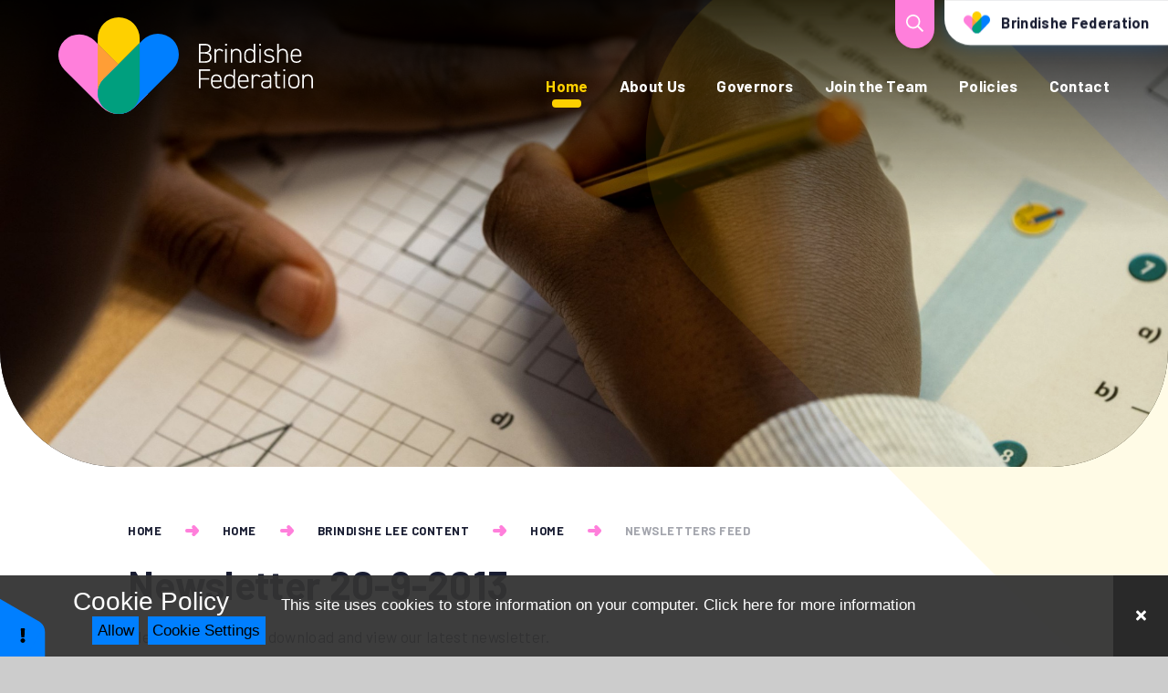

--- FILE ---
content_type: text/html
request_url: https://www.brindisheschools.org/news/?pid=19&nid=4&storyid=108
body_size: 74325
content:

<!DOCTYPE html>
<!--[if IE 7]><html class="no-ios no-js lte-ie9 lte-ie8 lte-ie7" lang="en" xml:lang="en"><![endif]-->
<!--[if IE 8]><html class="no-ios no-js lte-ie9 lte-ie8"  lang="en" xml:lang="en"><![endif]-->
<!--[if IE 9]><html class="no-ios no-js lte-ie9"  lang="en" xml:lang="en"><![endif]-->
<!--[if !IE]><!--> <html class="no-ios no-js"  lang="en" xml:lang="en"><!--<![endif]-->
	<head>
		<meta http-equiv="X-UA-Compatible" content="IE=edge" />
		<meta http-equiv="content-type" content="text/html; charset=utf-8"/>
		
		<link rel="canonical" href="https://www.brindisheschools.org/news/?pid=19&amp;nid=4&amp;storyid=108">
		<script>window.FontAwesomeConfig = {showMissingIcons: false};</script><link rel="stylesheet" media="screen" href="/_includes/font-awesome/5.7.1/css/fa-web-font.css?cache=251103">
<script defer src="/_includes/font-awesome/5.7.1/js/fontawesome-all.min.js?cache=251103"></script>
<script defer src="/_includes/font-awesome/5.7.1/js/fa-v4-shims.min.js?cache=251103"></script>

		<title>Brindishe Federation - Newsletter 20-9-2013</title>
		
		<style type="text/css">
			:root {
				
				--col-pri: rgb(34, 34, 34);
				
				--col-sec: rgb(136, 136, 136);
				
			}
		</style>
		
<!--[if IE]>
<script>
console = {log:function(){return;}};
</script>
<![endif]-->

<script>
	var boolItemEditDisabled;
	var boolLanguageMode, boolLanguageEditOriginal;
	var boolViewingConnect;
	var boolConnectDashboard;
	var displayRegions = [];
	var intNewFileCount = 0;
	strItemType = "news story";
	strSubItemType = "News Story";

	var featureSupport = {
		tagging: false,
		eventTagging: false
	};
	var boolLoggedIn = false;
boolAdminMode = false;
	var boolSuperUser = false;
strCookieBarStyle = 'bar';
	intParentPageID = "19";
	intCurrentItemID = 108;
	intCurrentCatID = 4;
boolIsHomePage = false;
	boolItemEditDisabled = true;
	boolLanguageEditOriginal=true;
	strCurrentLanguage='en-gb';	strFileAttachmentsUploadLocation = 'bottom';	boolViewingConnect = false;	boolConnectDashboard = false;	var objEditorComponentList = {};

</script>

<script src="/admin/_includes/js/mutation_events.min.js?cache=251103"></script>
<script src="/admin/_includes/js/jquery/jquery.js?cache=251103"></script>
<script src="/admin/_includes/js/jquery/jquery.prefilter.js?cache=251103"></script>
<script src="/admin/_includes/js/jquery/jquery.query.js?cache=251103"></script>
<script src="/admin/_includes/js/jquery/js.cookie.js?cache=251103"></script>
<script src="/_includes/editor/template-javascript.asp?cache=251103"></script>
<script src="/admin/_includes/js/functions/minified/functions.login.new.asp?cache=251103"></script>

  <script>

  </script>
<link href="https://www.brindisheschools.org/feeds/news.asp?nid=4&amp;pid=108&lang=en" rel="alternate" type="application/rss+xml" title="Brindishe Federation - News Feed"><link href="https://www.brindisheschools.org/feeds/comments.asp?title=Newsletter 20-9-2013&amp;storyid=108&amp;nid=4&amp;item=news&amp;pid=19&lang=en" rel="alternate" type="application/rss+xml" title="Brindishe Federation - Newsletter 20-9-2013 - Blog Post Comments"><link rel="stylesheet" media="screen" href="/_site/css/main.css?cache=01012021">
<link rel="stylesheet" media="screen" href="/_site/css/content.css?cache=01012021">
<style type="text/css">.menu__bar > ul > li.menu__bar__item--page_2, .subnav__list__item--page_2 { display: none; }</style><style type="text/css">.menu__bar > ul > li.menu__bar__item--page_3, .subnav__list__item--page_3 { display: none; }</style><style type="text/css">.menu__bar > ul > li.menu__bar__item--page_6, .subnav__list__item--page_6 { display: none; }</style>
      <script type="text/javascript">
		
	</script>


	<meta name="mobile-web-app-capable" content="yes">
	<meta name="apple-mobile-web-app-capable" content="yes">
	<meta name="viewport" content="width=device-width, initial-scale=1, minimum-scale=1, maximum-scale=1">
	<link rel="author" href="/humans.txt">
	<link rel="icon" href="/_site/images/favicons/favicon.ico">
	<link rel="apple-touch-icon" href="/_site/images/favicons/favicon.png">
	<link rel="preconnect" href="https://fonts.googleapis.com">
	<link rel="preconnect" href="https://fonts.gstatic.com" crossorigin>
	<link href="https://fonts.googleapis.com/css2?family=Barlow:ital,wght@0,400;0,500;0,600;0,700;0,900;1,400;1,500;1,700&display=swap" rel="stylesheet"> 
	<link rel="stylesheet" href="/_site/css/print.css" type="text/css" media="print">

	<script>
	var html = document.querySelector('html'), strMobClass = 'no-mobile'
	html.classList.remove('no-ios')
	navigator.userAgent.match(/(Android|webOS|iPhone|iPad|Windows Phone)/g) && (strMobClass = 'mobile')
	html.classList.add( strMobClass )
	</script><link rel="stylesheet" media="screen" href="/_includes/css/content-blocks.css?cache=251103">
<link rel="stylesheet" media="screen" href="/_includes/css/cookie-colour.asp?cache=251103">
<link rel="stylesheet" media="screen" href="/_includes/css/cookies.css?cache=251103">
<link rel="stylesheet" media="screen" href="/_includes/css/cookies.advanced.css?cache=251103">
<link rel="stylesheet" media="screen" href="/_site/css/news.css?cache=251103">
<link rel="stylesheet" media="screen" href="/_includes/css/overlord.css?cache=251103">
<link rel="stylesheet" media="screen" href="/_includes/css/templates.css?cache=251103">
<link rel="stylesheet" media="screen" href="/_site/css/attachments.css?cache=251103">
<link rel="stylesheet" media="screen" href="/_site/css/templates.css?cache=251103">
<style>#print_me { display: none;}</style><script src="/admin/_includes/js/modernizr.js?cache=251103"></script>

        <meta property="og:site_name" content="Brindishe Federation" />
        <meta property="og:title" content="Newsletter 20-9-2013" />
        <meta property="og:image" content="https://www.brindisheschools.org/_site/images/design/thumbnail.jpg" />
        <meta property="og:type" content="website" />
        <meta property="twitter:card" content="summary" />
</head>


    <body>


<div id="print_me"></div>
<svg style="visibility: hidden; position: absolute;"><defs><symbol id="icon_arrow" viewBox="0 0 25.582 20"><path d="M25.582 10.027v.028a3.89 3.89 0 0 1-1.112 2.731l-6.086 6.194a3.376 3.376 0 0 1-4.838 0 3.527 3.527 0 0 1 0-4.924l.575-.585h-10.7A3.451 3.451 0 0 1 .001 9.99a3.452 3.452 0 0 1 3.42-3.481h10.568l.131.132-.683-.695a3.528 3.528 0 0 1 0-4.926 3.374 3.374 0 0 1 4.836 0l4.042 4.115V5.13l2.154 2.192a2.6 2.6 0 0 1 .185.2 3.6 3.6 0 0 1 .926 2.422v.081Z"/></symbol><symbol id="icon_plus" viewBox="0 0 23.328 23.327"><path d="M9.664 21.328v-7.664H2a2 2 0 0 1 0-4h7.664V2a2 2 0 0 1 4 0v7.663h7.663a2 2 0 1 1 0 4h-7.663v7.664a2 2 0 0 1-4 0Z"/></symbol><symbol id="decor" viewBox="0 0 128 127.216"><path d="M9.414 117.247a32.144 32.144 0 0 1 0-45.458l62.1-62.1a33.093 33.093 0 0 1 46.8 46.8l-60.758 60.758a34.036 34.036 0 0 1-48.135 0"/></symbol><symbol id="icon_federation_x" viewBox="0 0 24.749 24.749"><path d="M15.203 21.567 3.182 9.546a4.5 4.5 0 0 1 0-6.364 4.5 4.5 0 0 1 6.364 0l12.02 12.02a4.5 4.5 0 0 1 0 6.365 4.5 4.5 0 0 1-6.363 0Z" fill="#fd82da"/><path d="M3.182 15.203 15.203 3.182a4.5 4.5 0 0 1 6.364 0 4.5 4.5 0 0 1 0 6.364l-12.02 12.02a4.5 4.5 0 0 1-6.365 0 4.5 4.5 0 0 1 0-6.363Z" fill="#1683fb"/></symbol><!-- federation --><symbol id="logo_federation" viewBox="0 0 139.23 112.109"><path d="m103.511 88.968-15.266 15.266a26.888 26.888 0 0 1-38.025 0L7.099 61.113a24.24 24.24 0 1 1 34.282-34.279Z" fill="#ff7fdb"/><path d="M52.368 104.807a23.545 23.545 0 0 1 0-33.3l45.485-45.485A24.238 24.238 0 1 1 132.131 60.3l-44.5 44.5a24.931 24.931 0 0 1-35.259 0" fill="#007fff"/><path d="M69.684 0a24.239 24.239 0 0 0-24.239 24.238v6.667l23.761 23.761 24.72-24.715v-5.712A24.239 24.239 0 0 0 69.684 0m-.064 112.106h-.155.373-.218" fill="#fed000"/><path d="M45.449 30.905v56.966c0 .794.038 1.58.112 2.355a23.494 23.494 0 0 1 6.807-18.717l16.841-16.843Zm5.992 72.921a24.177 24.177 0 0 0 18.028 8.282h.156a24.85 24.85 0 0 1-17.256-7.3q-.482-.479-.927-.981" fill="#ff9e36"/><path d="M93.926 29.95 69.211 54.666 52.368 71.509a23.5 23.5 0 0 0-6.805 18.717 24.136 24.136 0 0 0 5.879 13.6q.446.5.926.981a24.855 24.855 0 0 0 17.256 7.3h.218A24.238 24.238 0 0 0 93.926 87.87Z" fill="#009f7e"/></symbol><symbol id="title_federation" viewBox="0 0 131.85 51.659"><path d="M6.474 0c5.015 0 7.458 1.936 7.458 5.554a5.007 5.007 0 0 1-3.776 4.919 5.18 5.18 0 0 1 4.475 5.333c0 2.983-1.936 6.094-7.395 6.094H-.001V0ZM1.84 9.681h5.205c3.555 0 5.048-1.872 5.048-4.126 0-2.221-1.143-3.84-5.619-3.84H1.84Zm0 10.505h5.4c3.777 0 5.553-1.809 5.553-4.38 0-2.952-2-4.412-6.157-4.412H1.843Z"/><path d="M19.744 12.346v9.553h-1.747V6.03h1.747v2.158a4.054 4.054 0 0 1 4-2.349 5.177 5.177 0 0 1 4.476 2.19l-1.461 1.079a3.7 3.7 0 0 0-3.173-1.619c-2.481.001-3.842 1.969-3.842 4.857Z"/><path d="M30.249 0h2.127v2.127h-2.127Zm.19 6.031h1.746V21.9h-1.748Z"/><path d="M36.819 6.03h1.746v2.158c.825-1.523 2.286-2.349 4.665-2.349 3.523 0 5.841 2.19 5.841 6.665v9.395h-1.747v-9.363c0-3.618-1.809-5.047-4.284-5.047-2.983 0-4.475 1.968-4.475 4.888v9.521h-1.746Z"/><path d="M63.417 0h1.746v21.9h-1.746v-1.936c-.888 1.46-2.413 2.127-4.792 2.127-4.126 0-6.189-2.666-6.189-7.014v-2.286c0-4.506 2.253-6.95 6.189-6.95 2.38 0 3.9.762 4.792 2.253Zm0 15.107v-2.284c0-3.238-1.27-5.365-4.666-5.365-3.015 0-4.57 1.873-4.57 5.332v2.286c0 3.332 1.492 5.395 4.57 5.395 3.555 0 4.666-2.253 4.666-5.364Z"/><path d="M69.608 0h2.126v2.127h-2.126Zm.19 6.031h1.747V21.9h-1.747Z"/><path d="M85.255 9.426c-.984-1.4-2-1.936-4.317-1.936-2.127 0-3.746.794-3.746 2.6 0 2.221 2 2.666 4.222 2.951 3.079.413 5.649 1.3 5.649 4.666 0 2.476-1.586 4.38-5.808 4.38-3.142 0-4.792-.984-5.967-2.634l1.365-.952c.953 1.333 2.158 1.936 4.634 1.936s4.031-.794 4.031-2.7c0-2.031-1.587-2.73-4.729-3.142-2.7-.349-5.141-1.269-5.141-4.475 0-2.571 1.936-4.285 5.522-4.285 2.507 0 4.412.666 5.618 2.634Z"/><path d="M90.525 0h1.746v8.189c.857-1.523 2.317-2.349 4.665-2.349 3.523 0 5.841 2.19 5.841 6.665V21.9h-1.747v-9.363c0-3.618-1.809-5.047-4.284-5.047-2.983 0-4.475 1.968-4.475 4.888v9.521h-1.746Z"/><path d="M107.886 14.409v.667c0 3.142 1.46 5.395 4.824 5.395a4.425 4.425 0 0 0 4.126-1.935l1.4.984c-1.111 1.745-2.856 2.57-5.428 2.57-4.22 0-6.665-2.6-6.665-7.014V12.79c0-4.506 2.158-6.95 6.125-6.95s6.126 2.444 6.126 6.95v1.619Zm0-1.586h8.76v-.033c0-3.459-1.492-5.332-4.38-5.332s-4.38 1.9-4.38 5.332Z"/><path d="M12.886 29.569v1.714H1.84v8.506h10.094v1.713H1.84v9.967H-.001v-21.9Z"/><path d="M15.746 43.977v.667c0 3.142 1.46 5.4 4.824 5.4a4.425 4.425 0 0 0 4.126-1.936l1.4.984c-1.111 1.746-2.857 2.57-5.428 2.57-4.221 0-6.665-2.6-6.665-7.014v-2.285c0-4.506 2.158-6.951 6.125-6.951s6.126 2.444 6.126 6.951v1.618Zm0-1.587h8.76v-.031c0-3.46-1.492-5.332-4.38-5.332s-4.38 1.9-4.38 5.332Z"/><path d="M40.025 29.569h1.746v21.9h-1.746v-1.936c-.889 1.46-2.413 2.126-4.793 2.126-4.126 0-6.188-2.665-6.188-7.014v-2.286c0-4.506 2.253-6.951 6.188-6.951 2.381 0 3.9.762 4.793 2.253Zm0 15.107V42.39c0-3.236-1.27-5.363-4.666-5.363-3.015 0-4.57 1.872-4.57 5.332v2.285c0 3.333 1.492 5.4 4.57 5.4 3.555-.004 4.666-2.257 4.666-5.368Z"/><path d="M46.882 43.977v.667c0 3.142 1.46 5.4 4.824 5.4a4.424 4.424 0 0 0 4.126-1.936l1.4.984c-1.111 1.746-2.856 2.57-5.427 2.57-4.221 0-6.666-2.6-6.666-7.014v-2.285c0-4.506 2.158-6.951 6.126-6.951s6.125 2.444 6.125 6.951v1.618Zm0-1.587h8.76v-.031c0-3.46-1.492-5.332-4.38-5.332s-4.38 1.9-4.38 5.332Z"/><path d="M62.753 41.915v9.553h-1.747v-15.87h1.747v2.159a4.055 4.055 0 0 1 4-2.35 5.177 5.177 0 0 1 4.476 2.19l-1.461 1.079a3.7 3.7 0 0 0-3.173-1.618c-2.478.001-3.842 1.968-3.842 4.857Z"/><path d="M77.29 42.455h4.633v-1.969c0-2.7-1.079-3.427-4-3.427-1.9 0-3.142.127-4.158 1.809l-1.333-.921c1.111-1.872 2.7-2.539 5.522-2.539 3.871 0 5.713 1.206 5.713 5.078v10.983h-1.746V49.5c-.889 1.684-2.476 2.158-4.507 2.158-3.522 0-5.522-1.682-5.522-4.729s2.128-4.474 5.398-4.474Zm4.633 1.554H77.29c-2.73 0-3.651 1.27-3.651 2.952 0 2.221 1.555 3.047 3.777 3.047 2.572 0 4.507-.888 4.507-4.444Z"/><path d="M86.431 35.598h2.031v-3.491h1.746v3.491h3.9v1.619h-3.9v8.887c0 2.538.286 3.681 2.856 3.681h1.048v1.683H93c-3.522 0-4.538-1.587-4.538-4.888v-9.363h-2.031Z"/><path d="M97.604 29.569h2.127v2.126h-2.127Zm.19 6.03h1.746v15.87h-1.746Z"/><path d="M109.791 51.658c-4.094 0-6.443-2.538-6.443-6.982v-2.317c0-4.506 2.381-6.951 6.443-6.951s6.443 2.444 6.443 6.951v2.317c0 4.317-2.189 6.982-6.443 6.982Zm4.7-9.3c0-3.46-1.683-5.332-4.7-5.332-3.047 0-4.7 1.872-4.7 5.332v2.317c0 3.333 1.492 5.364 4.7 5.364 3.08 0 4.7-2.031 4.7-5.364Z"/><path d="M119.599 35.598h1.747v2.159c.825-1.524 2.285-2.35 4.665-2.35 3.523 0 5.84 2.19 5.84 6.665v9.4h-1.746v-9.364c0-3.618-1.809-5.046-4.285-5.046-2.983 0-4.475 1.967-4.475 4.887v9.522h-1.747Z"/></symbol><!-- brindishe green --><symbol id="logo_brindishe_green" viewBox="0 0 139.23 112.108"><path d="m103.511 88.967-15.266 15.266a26.888 26.888 0 0 1-38.025 0L7.099 61.112a24.24 24.24 0 1 1 34.282-34.279Z" fill="#ffbfed"/><path d="M52.368 104.806a23.545 23.545 0 0 1 0-33.3l45.485-45.485a24.238 24.238 0 1 1 34.278 34.278l-44.5 44.5a24.931 24.931 0 0 1-35.259 0" fill="#80bfff"/><path d="M69.687 112.107h-.219a24.243 24.243 0 0 1-23.906-21.883 23.571 23.571 0 0 1 2.5-12.827 23.568 23.568 0 0 0-2.505 12.827 24.762 24.762 0 0 1-.112-2.355V24.237a24.239 24.239 0 0 1 48.477 0V87.869a24.236 24.236 0 0 1-24.083 24.237h-.142.142Zm-.219 0h.155Zm-17.259-7.461a24.698 24.698 0 0 1-.769-.822q.372.419.77.822Zm8.578-41.56 8.42-8.421Z" fill="#fed000"/></symbol><symbol id="title_brindishe_green" viewBox="0 0 119.503 51.659"><path d="M7.826 0c5 0 7.445 1.933 7.445 5.544a5 5 0 0 1-3.771 4.91 5.17 5.17 0 0 1 4.468 5.322c0 2.978-1.934 6.082-7.381 6.082H1.362V0ZM3.201 9.663h5.194c3.548 0 5.038-1.87 5.038-4.118 0-2.218-1.14-3.834-5.606-3.834H3.202Zm0 10.485h5.385c3.77 0 5.543-1.8 5.543-4.372 0-2.946-2-4.4-6.146-4.4H3.2Z"/><path d="M21.07 12.323v9.535h-1.743V6.019h1.743v2.153a4.048 4.048 0 0 1 3.992-2.344 5.165 5.165 0 0 1 4.466 2.185L28.07 9.09a3.687 3.687 0 0 0-3.167-1.616c-2.471-.002-3.833 1.967-3.833 4.849Z"/><path d="M31.554 0h2.124v2.124h-2.124Zm.191 6.019h1.743v15.839h-1.741Z"/><path d="M38.113 6.019h1.743v2.153c.823-1.52 2.28-2.344 4.658-2.344 3.515 0 5.827 2.185 5.827 6.651v9.377H48.6v-9.345c0-3.611-1.807-5.038-4.278-5.038-2.978 0-4.466 1.965-4.466 4.88v9.5h-1.743Z"/><path d="M64.663 0h1.74v21.858h-1.74v-1.933c-.888 1.458-2.408 2.124-4.784 2.124-4.118 0-6.178-2.662-6.178-7v-2.282c0-4.5 2.249-6.937 6.178-6.937 2.376 0 3.9.76 4.784 2.248Zm0 15.079v-2.282c0-3.23-1.268-5.353-4.658-5.353-3.009 0-4.562 1.869-4.562 5.322v2.286c0 3.326 1.489 5.385 4.562 5.385 3.548-.003 4.658-2.254 4.658-5.358Z"/><path d="M70.808 0h2.124v2.124h-2.124Zm.191 6.019h1.743v15.839h-1.743Z"/><path d="M86.427 9.408c-.981-1.394-1.995-1.933-4.307-1.933-2.123 0-3.737.794-3.737 2.6 0 2.218 1.995 2.662 4.213 2.946 3.073.412 5.639 1.3 5.639 4.658 0 2.47-1.585 4.372-5.8 4.372-3.137 0-4.786-.982-5.957-2.629l1.363-.951c.95 1.33 2.154 1.933 4.625 1.933s4.023-.792 4.023-2.693c0-2.027-1.583-2.724-4.72-3.136-2.693-.349-5.133-1.267-5.133-4.468 0-2.565 1.933-4.275 5.513-4.275 2.5 0 4.4.664 5.606 2.628Z"/><path d="M91.689 0h1.741v8.174c.856-1.52 2.313-2.344 4.656-2.344 3.517 0 5.83 2.185 5.83 6.651v9.377h-1.742v-9.345c0-3.611-1.806-5.038-4.278-5.038-2.977 0-4.466 1.965-4.466 4.88v9.5h-1.741Z"/><path d="M109.018 14.382v.666c0 3.135 1.458 5.385 4.817 5.385a4.415 4.415 0 0 0 4.117-1.933l1.394.981c-1.108 1.743-2.85 2.567-5.416 2.567-4.214 0-6.654-2.6-6.654-7v-2.282c0-4.5 2.155-6.937 6.114-6.937s6.113 2.439 6.113 6.937v1.616Zm0-1.585h8.744v-.031c0-3.453-1.489-5.322-4.372-5.322s-4.372 1.9-4.372 5.322Z"/><path d="M16.41 40v2c0 6.685-3.1 9.663-8.046 9.663C3.454 51.663 0 48.685 0 42v-2.787c0-7.065 3.454-9.98 8.364-9.98 4.593 0 7.349 2.6 8.015 7.065h-4.245c-.38-2-1.551-3.325-3.77-3.325-2.566 0-3.927 1.743-3.927 5.923v3.1c0 4.183 1.361 5.924 3.927 5.924 2.5 0 3.516-1.553 3.77-4.182H8.459V40Z"/><path d="M27.818 39.933a2.338 2.338 0 0 0-2-1.2c-1.52 0-2.534 1.108-2.534 3.325v9.314h-4.055V35.533h3.958v1.331a3.926 3.926 0 0 1 3.454-1.616 4.63 4.63 0 0 1 4.276 2.472Z"/><path d="M43.214 48.966c-1.109 1.933-2.947 2.693-5.8 2.693-4.751 0-7.032-3.073-7.032-7.159v-2.155c0-4.783 2.407-7.1 6.526-7.1 4.468 0 6.527 2.6 6.527 7.412v1.806h-9.029c.032 2.186.729 3.771 2.978 3.771a2.827 2.827 0 0 0 2.819-1.362Zm-8.807-7.381h4.974c-.1-2.059-.919-2.915-2.439-2.915-1.618 0-2.377 1.11-2.535 2.915Z"/><path d="M58.326 48.966c-1.108 1.933-2.946 2.693-5.8 2.693-4.752 0-7.034-3.073-7.034-7.159v-2.155c0-4.783 2.408-7.1 6.526-7.1 4.468 0 6.527 2.6 6.527 7.412v1.806h-9.028c.031 2.186.728 3.771 2.977 3.771a2.827 2.827 0 0 0 2.819-1.362Zm-8.806-7.381h4.973c-.1-2.059-.919-2.915-2.438-2.915-1.616 0-2.377 1.11-2.535 2.915Z"/><path d="M61.179 35.533h3.96v1.331a4.56 4.56 0 0 1 3.643-1.616c3.2 0 5.8 1.52 5.8 6.209v9.915h-4.026v-9.28c0-2.473-.887-3.358-2.535-3.358-1.868 0-2.787 1.235-2.787 3.325v9.314h-4.055Z"/></symbol><!-- brindishe lee --><symbol id="logo_brindishe_lee" viewBox="0 0 139.23 112.108"><path d="m103.511 88.967-15.266 15.266a26.888 26.888 0 0 1-38.025 0L7.099 61.112a24.24 24.24 0 1 1 34.282-34.279Z" fill="#ffbfed"/><path d="M69.687 112.107h-.219a24.243 24.243 0 0 1-23.906-21.883 23.571 23.571 0 0 1 2.5-12.827 23.568 23.568 0 0 0-2.505 12.827 24.762 24.762 0 0 1-.112-2.355V24.237a24.239 24.239 0 0 1 48.477 0V87.869a24.236 24.236 0 0 1-24.083 24.237h-.142.142Zm-.219 0h.155Zm-17.259-7.461a24.698 24.698 0 0 1-.769-.822q.372.419.77.822Zm8.578-41.56 8.42-8.421Z" fill="#fee880"/><path d="M52.368 104.806a23.545 23.545 0 0 1 0-33.3l45.485-45.485a24.238 24.238 0 1 1 34.278 34.278l-44.5 44.5a24.931 24.931 0 0 1-35.259 0" fill="#007fff"/></symbol><symbol id="title_brindishe_lee" viewBox="0 0 118.87 51.659"><path d="M7.159 0c5.005 0 7.445 1.933 7.445 5.544a5 5 0 0 1-3.77 4.91 5.169 5.169 0 0 1 4.466 5.322c0 2.978-1.933 6.082-7.381 6.082H.697V0ZM2.534 9.663h5.2c3.548 0 5.038-1.871 5.038-4.119 0-2.218-1.14-3.834-5.608-3.834H2.539Zm0 10.485h5.385c3.771 0 5.544-1.8 5.544-4.372 0-2.946-2-4.4-6.146-4.4H2.533Z"/><path d="M20.403 12.323v9.535h-1.741V6.019h1.741v2.153a4.048 4.048 0 0 1 3.992-2.344 5.167 5.167 0 0 1 4.468 2.185L27.405 9.09a3.687 3.687 0 0 0-3.167-1.616c-2.472-.002-3.835 1.967-3.835 4.849Z"/><path d="M30.924 0h2.123v2.124h-2.123Zm.19 6.019h1.743v15.839h-1.743Z"/><path d="M37.481 6.019h1.741v2.153c.825-1.52 2.282-2.344 4.658-2.344 3.516 0 5.829 2.185 5.829 6.651v9.377h-1.743v-9.345c0-3.61-1.8-5.038-4.276-5.038-2.978 0-4.468 1.965-4.468 4.88v9.5h-1.741Z"/><path d="M64.029 0h1.743v21.858h-1.743v-1.933c-.887 1.458-2.408 2.124-4.783 2.124-4.119 0-6.178-2.662-6.178-7v-2.282c0-4.5 2.249-6.937 6.178-6.937 2.375 0 3.9.76 4.783 2.248Zm0 15.079v-2.282c0-3.23-1.267-5.353-4.656-5.353-3.009 0-4.562 1.869-4.562 5.322v2.286c0 3.326 1.489 5.385 4.562 5.385 3.547-.003 4.656-2.254 4.656-5.358Z"/><path d="M70.208 0h2.123v2.124h-2.123Zm.19 6.019h1.743v15.839h-1.743Z"/><path d="M85.796 9.408c-.982-1.394-2-1.933-4.309-1.933-2.121 0-3.737.794-3.737 2.6 0 2.218 2 2.662 4.213 2.946 3.073.412 5.639 1.3 5.639 4.658 0 2.47-1.584 4.372-5.8 4.372-3.135 0-4.783-.982-5.955-2.629l1.363-.951c.95 1.33 2.155 1.933 4.625 1.933s4.023-.792 4.023-2.693c0-2.027-1.584-2.724-4.72-3.136-2.693-.349-5.132-1.267-5.132-4.468 0-2.565 1.933-4.275 5.512-4.275 2.5 0 4.4.664 5.606 2.628Z"/><path d="M91.056 0h1.741v8.174c.856-1.52 2.313-2.344 4.658-2.344 3.516 0 5.829 2.185 5.829 6.651v9.377h-1.744v-9.345c0-3.61-1.806-5.038-4.276-5.038-2.978 0-4.468 1.965-4.468 4.88v9.5h-1.741Z"/><path d="M108.386 14.382v.666c0 3.135 1.457 5.385 4.814 5.385a4.415 4.415 0 0 0 4.119-1.933l1.395.981c-1.109 1.743-2.852 2.567-5.418 2.567-4.213 0-6.652-2.6-6.652-7v-2.282c0-4.5 2.154-6.937 6.114-6.937s6.113 2.439 6.113 6.937v1.616Zm0-1.585h8.743v-.031c0-3.453-1.488-5.322-4.371-5.322s-4.372 1.9-4.372 5.322Z"/><path d="M4.435 47.635h9.187v3.737H0V29.515h4.435Z"/><path d="M27.372 48.966c-1.108 1.933-2.945 2.693-5.8 2.693-4.752 0-7.032-3.073-7.032-7.159v-2.155c0-4.783 2.407-7.1 6.526-7.1 4.466 0 6.526 2.6 6.526 7.412v1.806h-9.028c.031 2.186.728 3.771 2.978 3.771a2.825 2.825 0 0 0 2.818-1.363Zm-8.806-7.381h4.973c-.094-2.059-.918-2.915-2.439-2.915-1.616-.001-2.376 1.11-2.534 2.914Z"/><path d="M42.485 48.966c-1.109 1.933-2.946 2.693-5.8 2.693-4.751 0-7.032-3.073-7.032-7.159v-2.155c0-4.783 2.407-7.1 6.526-7.1 4.466 0 6.526 2.6 6.526 7.412v1.806h-9.028c.032 2.186.729 3.771 2.978 3.771a2.827 2.827 0 0 0 2.819-1.363Zm-8.807-7.381h4.973c-.094-2.059-.918-2.915-2.438-2.915-1.616-.001-2.376 1.11-2.535 2.914Z"/></symbol><!-- brindishe manor --><symbol id="logo_brindishe_manor" viewBox="0 0 139.23 112.108"><path d="m35.718 88.967 15.266 15.266a26.888 26.888 0 0 0 38.025 0l43.121-43.121a24.238 24.238 0 0 0-34.277-34.278Z" fill="#80bfff"/><path d="M69.543 112.108h.218a24.243 24.243 0 0 0 23.907-21.883 23.571 23.571 0 0 0-2.5-12.827 23.568 23.568 0 0 1 2.501 12.827c.074-.774.112-1.561.112-2.355V24.238a24.239 24.239 0 0 0-48.477 0V87.87a24.236 24.236 0 0 0 24.084 24.238h.142-.142Zm.218 0h-.155Zm17.259-7.461c.261-.269.521-.539.769-.822q-.371.419-.769.822Zm-8.578-41.56-8.42-8.421Z" fill="#fed000"/><path d="M86.863 104.806a23.545 23.545 0 0 0 0-33.3L41.378 26.021A24.238 24.238 0 1 0 7.1 60.299l44.5 44.5a24.931 24.931 0 0 0 35.259 0" fill="#ff7fdb"/></symbol><symbol id="title_brindishe_manor" viewBox="0 0 118.903 51.659"><path d="M7.16 0c5 0 7.445 1.933 7.445 5.544a5 5 0 0 1-3.769 4.908 5.169 5.169 0 0 1 4.468 5.322c0 2.978-1.933 6.082-7.381 6.082H.699V0ZM2.535 9.663h5.2c3.548 0 5.036-1.871 5.036-4.118 0-2.218-1.14-3.834-5.607-3.834H2.536Zm0 10.485H7.92c3.77 0 5.543-1.8 5.543-4.372 0-2.946-2-4.4-6.146-4.4H2.536Z"/><path d="M20.404 12.323v9.535h-1.741V6.019h1.741v2.153a4.048 4.048 0 0 1 3.992-2.344 5.163 5.163 0 0 1 4.466 2.185L27.404 9.09a3.685 3.685 0 0 0-3.167-1.616c-2.47-.002-3.833 1.967-3.833 4.849Z"/><path d="M30.923 0h2.124v2.124h-2.124Zm.191 6.019h1.741v15.839h-1.741Z"/><path d="M37.481 6.019h1.742v2.153c.824-1.52 2.28-2.344 4.656-2.344 3.516 0 5.829 2.185 5.829 6.651v9.377h-1.743v-9.345c0-3.61-1.807-5.038-4.278-5.038-2.978 0-4.466 1.965-4.466 4.88v9.5h-1.742Z"/><path d="M64.03 0h1.741v21.858H64.03v-1.933c-.888 1.458-2.408 2.124-4.786 2.124-4.117 0-6.176-2.662-6.176-7v-2.282c0-4.5 2.249-6.937 6.176-6.937 2.377 0 3.9.76 4.786 2.248Zm0 15.079v-2.282c0-3.23-1.268-5.353-4.658-5.353-3.009 0-4.562 1.869-4.562 5.322v2.286c0 3.326 1.489 5.385 4.562 5.385 3.548-.003 4.658-2.254 4.658-5.358Z"/><path d="M70.208 0h2.123v2.124h-2.123Zm.19 6.019h1.742v15.839h-1.742Z"/><path d="M85.826 9.408c-.982-1.394-2-1.933-4.307-1.933-2.124 0-3.738.794-3.738 2.6 0 2.218 1.995 2.662 4.213 2.946 3.073.412 5.639 1.3 5.639 4.658 0 2.47-1.584 4.372-5.8 4.372-3.137 0-4.784-.982-5.956-2.629l1.361-.951c.952 1.33 2.154 1.933 4.625 1.933s4.024-.792 4.024-2.693c0-2.027-1.585-2.724-4.721-3.136-2.693-.349-5.132-1.267-5.132-4.468 0-2.565 1.933-4.275 5.512-4.275 2.5 0 4.4.664 5.606 2.628Z"/><path d="M91.088 0h1.743v8.174c.854-1.52 2.313-2.344 4.655-2.344 3.517 0 5.83 2.185 5.83 6.651v9.377h-1.743v-9.345c0-3.611-1.806-5.038-4.276-5.038-2.978 0-4.466 1.965-4.466 4.88v9.5h-1.743Z"/><path d="M108.416 14.383v.666c0 3.135 1.458 5.385 4.817 5.385a4.419 4.419 0 0 0 4.118-1.933l1.394.981c-1.109 1.743-2.85 2.567-5.418 2.567-4.214 0-6.652-2.6-6.652-7v-2.282c0-4.5 2.155-6.937 6.113-6.937s6.114 2.439 6.114 6.937v1.616Zm0-1.585h8.744v-.031c0-3.453-1.488-5.322-4.372-5.322s-4.372 1.9-4.372 5.322Z"/><path d="m10.296 41.427 6.082-11.912h4.213v21.858h-4.244V37.815l-4.752 9.629H8.902l-4.689-9.535v13.463H-.001V29.515H4.15Z"/><path d="M29.151 41.87h3.136v-.919c0-1.774-.539-2.345-2.819-2.345-1.553 0-2.313.222-2.977 1.268l-2.853-2c1.174-1.933 2.947-2.629 6.21-2.629 4.086 0 6.4 1.2 6.4 5.733v10.395h-3.96v-1.394c-.633 1.077-1.585 1.679-3.422 1.679-3.294 0-5.575-1.743-5.575-4.974-.004-3.357 2.531-4.814 5.86-4.814Zm3.136 2.977h-2.662c-1.647 0-2.376.538-2.376 1.775 0 1.2.919 1.774 2.313 1.774 1.837 0 2.725-.792 2.725-2.947Z"/><path d="M39.193 35.533h3.959v1.332a4.56 4.56 0 0 1 3.643-1.616c3.2 0 5.8 1.52 5.8 6.209v9.915h-4.022v-9.28c0-2.473-.888-3.358-2.535-3.358-1.869 0-2.788 1.235-2.788 3.325v9.314h-4.054Z"/><path d="M68.688 44.372c0 4.341-2.061 7.287-6.844 7.287-4.593 0-6.842-2.852-6.842-7.287v-1.9c0-4.752 2.5-7.224 6.842-7.224 4.4 0 6.844 2.472 6.844 7.224Zm-4.023-.125v-1.648c0-2.534-.825-3.929-2.821-3.929s-2.819 1.395-2.819 3.929v1.648c0 2.28.571 3.992 2.819 3.992 2.219-.001 2.821-1.713 2.821-3.993Z"/><path d="M79.65 39.933a2.338 2.338 0 0 0-2-1.2c-1.52 0-2.534 1.108-2.534 3.325v9.314h-4.047V35.533h3.959v1.332a3.922 3.922 0 0 1 3.453-1.616 4.63 4.63 0 0 1 4.276 2.472Z"/></symbol></defs></svg><div class="mason mason--inner mason--type_news-story mason--customtype_default mason--noadmin mason--nosecure">

	<section class="access">
		<a class="access__anchor" name="header"></a>
		<a class="access__link" href="#content">Skip to content &darr;</a>
	</section>

	

	<header class="header parent block-d" id="header">
		<div class="header__main">
			<a class="header__main__logo logo" href="/">
				<svg class="header__main__logo__img logo_federation"><use href="#logo_federation" xlink:href="#logo_federation" x="0" y="0"/></svg>
				<svg class="header__main__logo__title title_federation"><use href="#title_federation" xlink:href="#title_federation" x="0" y="0"/></svg>
				<h1>Brindishe Federation</h1>
			</a>
			<section class="menu parent block-l">
				
				<button class="menu__btn parent" data-toggle=".mason--menu" aria-label="Toggle mobile menu">
					<span class="menu__btn__icon"><span></span><span></span><span></span><span></span><span></span></span>
				</button>
				
				<div class="menu__main">
					<nav class="menu__bar ms-center">
						<ul><li class="menu__bar__item menu__bar__item--page_1 menu__bar__item--selected"><a class="a_block" id="page_1" href="/home"><span>Home<svg class="icon_arrow col-sec"><use href="#icon_arrow" xlink:href="#icon_arrow" x="0" y="0"/></svg></span></a><button class="menu__bar__item__button" data-tab=".menu__bar__item--page_1--expand" aria-label="Toggle the menu in this section"><i class="menu__bar__item__button__icon fa fa-angle-down"></i></button></li><li class="menu__bar__item menu__bar__item--page_9 menu__bar__item--subitems"><a class="a_block" id="page_9" href="/page/?title=About+Us&amp;pid=9"><span>About Us<svg class="icon_arrow col-sec"><use href="#icon_arrow" xlink:href="#icon_arrow" x="0" y="0"/></svg></span></a><button class="menu__bar__item__button" data-tab=".menu__bar__item--page_9--expand" aria-label="Toggle the menu in this section"><i class="menu__bar__item__button__icon fa fa-angle-down"></i></button><ul class="menu__bar__item__sub"><li class="menu__bar__item menu__bar__item--page_402"><a class="a_block" id="page_402" href="/page/?title=Vision+%26amp%3B+Values&amp;pid=402"><span>Vision &amp; Values<svg class="icon_arrow col-sec"><use href="#icon_arrow" xlink:href="#icon_arrow" x="0" y="0"/></svg></span></a><button class="menu__bar__item__button" data-tab=".menu__bar__item--page_402--expand" aria-label="Toggle the menu in this section"><i class="menu__bar__item__button__icon fa fa-angle-down"></i></button></li><li class="menu__bar__item menu__bar__item--page_550"><a class="a_block" id="page_550" href="/page/?title=Curriculum&amp;pid=550"><span>Curriculum<svg class="icon_arrow col-sec"><use href="#icon_arrow" xlink:href="#icon_arrow" x="0" y="0"/></svg></span></a><button class="menu__bar__item__button" data-tab=".menu__bar__item--page_550--expand" aria-label="Toggle the menu in this section"><i class="menu__bar__item__button__icon fa fa-angle-down"></i></button></li><li class="menu__bar__item menu__bar__item--page_88"><a class="a_block" id="page_88" href="/page/?title=Safeguarding&amp;pid=88"><span>Safeguarding<svg class="icon_arrow col-sec"><use href="#icon_arrow" xlink:href="#icon_arrow" x="0" y="0"/></svg></span></a><button class="menu__bar__item__button" data-tab=".menu__bar__item--page_88--expand" aria-label="Toggle the menu in this section"><i class="menu__bar__item__button__icon fa fa-angle-down"></i></button></li><li class="menu__bar__item menu__bar__item--page_404"><a class="a_block" id="page_404" href="/page/?title=Rights+Respecting&amp;pid=404"><span>Rights Respecting<svg class="icon_arrow col-sec"><use href="#icon_arrow" xlink:href="#icon_arrow" x="0" y="0"/></svg></span></a><button class="menu__bar__item__button" data-tab=".menu__bar__item--page_404--expand" aria-label="Toggle the menu in this section"><i class="menu__bar__item__button__icon fa fa-angle-down"></i></button></li><li class="menu__bar__item menu__bar__item--page_164"><a class="a_block" id="page_164" href="/page/?title=Equalities+and+Diversity&amp;pid=164"><span>Equalities and Diversity<svg class="icon_arrow col-sec"><use href="#icon_arrow" xlink:href="#icon_arrow" x="0" y="0"/></svg></span></a><button class="menu__bar__item__button" data-tab=".menu__bar__item--page_164--expand" aria-label="Toggle the menu in this section"><i class="menu__bar__item__button__icon fa fa-angle-down"></i></button></li><li class="menu__bar__item menu__bar__item--page_407"><a class="a_block" id="page_407" href="/page/?title=Meet+the+Federation+Team&amp;pid=407"><span>Meet the Federation Team<svg class="icon_arrow col-sec"><use href="#icon_arrow" xlink:href="#icon_arrow" x="0" y="0"/></svg></span></a><button class="menu__bar__item__button" data-tab=".menu__bar__item--page_407--expand" aria-label="Toggle the menu in this section"><i class="menu__bar__item__button__icon fa fa-angle-down"></i></button></li><li class="menu__bar__item menu__bar__item--page_202"><a class="a_block" id="page_202" href="/page/?title=Partnerships&amp;pid=202"><span>Partnerships<svg class="icon_arrow col-sec"><use href="#icon_arrow" xlink:href="#icon_arrow" x="0" y="0"/></svg></span></a><button class="menu__bar__item__button" data-tab=".menu__bar__item--page_202--expand" aria-label="Toggle the menu in this section"><i class="menu__bar__item__button__icon fa fa-angle-down"></i></button></li><li class="menu__bar__item menu__bar__item--page_408"><a class="a_block" id="page_408" href="/page/?title=School+Meals&amp;pid=408"><span>School Meals<svg class="icon_arrow col-sec"><use href="#icon_arrow" xlink:href="#icon_arrow" x="0" y="0"/></svg></span></a><button class="menu__bar__item__button" data-tab=".menu__bar__item--page_408--expand" aria-label="Toggle the menu in this section"><i class="menu__bar__item__button__icon fa fa-angle-down"></i></button></li><li class="menu__bar__item menu__bar__item--page_410"><a class="a_block" id="page_410" href="/page/?title=Lettings&amp;pid=410"><span>Lettings<svg class="icon_arrow col-sec"><use href="#icon_arrow" xlink:href="#icon_arrow" x="0" y="0"/></svg></span></a><button class="menu__bar__item__button" data-tab=".menu__bar__item--page_410--expand" aria-label="Toggle the menu in this section"><i class="menu__bar__item__button__icon fa fa-angle-down"></i></button></li><li class="menu__bar__item menu__bar__item--page_411"><a class="a_block" id="page_411" href="/page/?title=Privacy+Notice&amp;pid=411"><span>Privacy Notice<svg class="icon_arrow col-sec"><use href="#icon_arrow" xlink:href="#icon_arrow" x="0" y="0"/></svg></span></a><button class="menu__bar__item__button" data-tab=".menu__bar__item--page_411--expand" aria-label="Toggle the menu in this section"><i class="menu__bar__item__button__icon fa fa-angle-down"></i></button></li></ul></li><li class="menu__bar__item menu__bar__item--page_10 menu__bar__item--subitems"><a class="a_block" id="page_10" href="/page/?title=Governors&amp;pid=10"><span>Governors<svg class="icon_arrow col-sec"><use href="#icon_arrow" xlink:href="#icon_arrow" x="0" y="0"/></svg></span></a><button class="menu__bar__item__button" data-tab=".menu__bar__item--page_10--expand" aria-label="Toggle the menu in this section"><i class="menu__bar__item__button__icon fa fa-angle-down"></i></button><ul class="menu__bar__item__sub"><li class="menu__bar__item menu__bar__item--page_168"><a class="a_block" id="page_168" href="/page/?title=Meet+the+Team&amp;pid=168"><span>Meet the Team<svg class="icon_arrow col-sec"><use href="#icon_arrow" xlink:href="#icon_arrow" x="0" y="0"/></svg></span></a><button class="menu__bar__item__button" data-tab=".menu__bar__item--page_168--expand" aria-label="Toggle the menu in this section"><i class="menu__bar__item__button__icon fa fa-angle-down"></i></button></li><li class="menu__bar__item menu__bar__item--page_166"><a class="a_block" id="page_166" href="/page/?title=Instrument&amp;pid=166"><span>Instrument<svg class="icon_arrow col-sec"><use href="#icon_arrow" xlink:href="#icon_arrow" x="0" y="0"/></svg></span></a><button class="menu__bar__item__button" data-tab=".menu__bar__item--page_166--expand" aria-label="Toggle the menu in this section"><i class="menu__bar__item__button__icon fa fa-angle-down"></i></button></li><li class="menu__bar__item menu__bar__item--page_167"><a class="a_block" id="page_167" href="/page/?title=Register+of+Business+Interests&amp;pid=167"><span>Register of Business Interests<svg class="icon_arrow col-sec"><use href="#icon_arrow" xlink:href="#icon_arrow" x="0" y="0"/></svg></span></a><button class="menu__bar__item__button" data-tab=".menu__bar__item--page_167--expand" aria-label="Toggle the menu in this section"><i class="menu__bar__item__button__icon fa fa-angle-down"></i></button></li><li class="menu__bar__item menu__bar__item--page_416"><a class="a_block" id="page_416" href="/page/?title=Terms+of+Reference&amp;pid=416"><span>Terms of Reference<svg class="icon_arrow col-sec"><use href="#icon_arrow" xlink:href="#icon_arrow" x="0" y="0"/></svg></span></a><button class="menu__bar__item__button" data-tab=".menu__bar__item--page_416--expand" aria-label="Toggle the menu in this section"><i class="menu__bar__item__button__icon fa fa-angle-down"></i></button></li><li class="menu__bar__item menu__bar__item--page_420"><a class="a_block" id="page_420" href="/page/?title=Dates+of+Meeting&amp;pid=420"><span>Dates of Meeting<svg class="icon_arrow col-sec"><use href="#icon_arrow" xlink:href="#icon_arrow" x="0" y="0"/></svg></span></a><button class="menu__bar__item__button" data-tab=".menu__bar__item--page_420--expand" aria-label="Toggle the menu in this section"><i class="menu__bar__item__button__icon fa fa-angle-down"></i></button></li><li class="menu__bar__item menu__bar__item--page_418"><a class="a_block" id="page_418" href="/page/?title=Attendance&amp;pid=418"><span>Attendance<svg class="icon_arrow col-sec"><use href="#icon_arrow" xlink:href="#icon_arrow" x="0" y="0"/></svg></span></a><button class="menu__bar__item__button" data-tab=".menu__bar__item--page_418--expand" aria-label="Toggle the menu in this section"><i class="menu__bar__item__button__icon fa fa-angle-down"></i></button></li><li class="menu__bar__item menu__bar__item--page_415"><a class="a_block" id="page_415" href="/page/?title=Minutes&amp;pid=415"><span>Minutes<svg class="icon_arrow col-sec"><use href="#icon_arrow" xlink:href="#icon_arrow" x="0" y="0"/></svg></span></a><button class="menu__bar__item__button" data-tab=".menu__bar__item--page_415--expand" aria-label="Toggle the menu in this section"><i class="menu__bar__item__button__icon fa fa-angle-down"></i></button></li><li class="menu__bar__item menu__bar__item--page_419"><a class="a_block" id="page_419" href="/page/?title=Clerk+Contact&amp;pid=419"><span>Clerk Contact<svg class="icon_arrow col-sec"><use href="#icon_arrow" xlink:href="#icon_arrow" x="0" y="0"/></svg></span></a><button class="menu__bar__item__button" data-tab=".menu__bar__item--page_419--expand" aria-label="Toggle the menu in this section"><i class="menu__bar__item__button__icon fa fa-angle-down"></i></button></li></ul></li><li class="menu__bar__item menu__bar__item--page_8 menu__bar__item--subitems"><a class="a_block" id="page_8" href="/page/?title=Join+the+Team&amp;pid=8"><span>Join the Team<svg class="icon_arrow col-sec"><use href="#icon_arrow" xlink:href="#icon_arrow" x="0" y="0"/></svg></span></a><button class="menu__bar__item__button" data-tab=".menu__bar__item--page_8--expand" aria-label="Toggle the menu in this section"><i class="menu__bar__item__button__icon fa fa-angle-down"></i></button><ul class="menu__bar__item__sub"><li class="menu__bar__item menu__bar__item--page_421"><a class="a_block" id="page_421" href="/page/?title=Early+Career+Teachers&amp;pid=421"><span>Early Career Teachers<svg class="icon_arrow col-sec"><use href="#icon_arrow" xlink:href="#icon_arrow" x="0" y="0"/></svg></span></a><button class="menu__bar__item__button" data-tab=".menu__bar__item--page_421--expand" aria-label="Toggle the menu in this section"><i class="menu__bar__item__button__icon fa fa-angle-down"></i></button></li><li class="menu__bar__item menu__bar__item--page_423"><a class="a_block" id="page_423" href="/page/?title=Teacher+Training&amp;pid=423"><span>Teacher Training<svg class="icon_arrow col-sec"><use href="#icon_arrow" xlink:href="#icon_arrow" x="0" y="0"/></svg></span></a><button class="menu__bar__item__button" data-tab=".menu__bar__item--page_423--expand" aria-label="Toggle the menu in this section"><i class="menu__bar__item__button__icon fa fa-angle-down"></i></button></li><li class="menu__bar__item menu__bar__item--page_425"><a class="a_block" id="page_425" href="/page/?title=Volunteers%2FVisitors&amp;pid=425"><span>Volunteers/Visitors<svg class="icon_arrow col-sec"><use href="#icon_arrow" xlink:href="#icon_arrow" x="0" y="0"/></svg></span></a><button class="menu__bar__item__button" data-tab=".menu__bar__item--page_425--expand" aria-label="Toggle the menu in this section"><i class="menu__bar__item__button__icon fa fa-angle-down"></i></button></li><li class="menu__bar__item menu__bar__item--page_426"><a class="a_block" id="page_426" href="/page/?title=Vacancies&amp;pid=426"><span>Vacancies<svg class="icon_arrow col-sec"><use href="#icon_arrow" xlink:href="#icon_arrow" x="0" y="0"/></svg></span></a><button class="menu__bar__item__button" data-tab=".menu__bar__item--page_426--expand" aria-label="Toggle the menu in this section"><i class="menu__bar__item__button__icon fa fa-angle-down"></i></button></li></ul></li><li class="menu__bar__item menu__bar__item--page_7 menu__bar__item--subitems"><a class="a_block" id="page_7" href="/page/?title=Policies&amp;pid=7"><span>Policies<svg class="icon_arrow col-sec"><use href="#icon_arrow" xlink:href="#icon_arrow" x="0" y="0"/></svg></span></a><button class="menu__bar__item__button" data-tab=".menu__bar__item--page_7--expand" aria-label="Toggle the menu in this section"><i class="menu__bar__item__button__icon fa fa-angle-down"></i></button><ul class="menu__bar__item__sub"><li class="menu__bar__item menu__bar__item--page_554"><a class="a_block" id="page_554" href="/page/?title=Admissions&amp;pid=554"><span>Admissions<svg class="icon_arrow col-sec"><use href="#icon_arrow" xlink:href="#icon_arrow" x="0" y="0"/></svg></span></a><button class="menu__bar__item__button" data-tab=".menu__bar__item--page_554--expand" aria-label="Toggle the menu in this section"><i class="menu__bar__item__button__icon fa fa-angle-down"></i></button></li><li class="menu__bar__item menu__bar__item--page_529"><a class="a_block" id="page_529" href="/page/?title=Attendance&amp;pid=529"><span>Attendance<svg class="icon_arrow col-sec"><use href="#icon_arrow" xlink:href="#icon_arrow" x="0" y="0"/></svg></span></a><button class="menu__bar__item__button" data-tab=".menu__bar__item--page_529--expand" aria-label="Toggle the menu in this section"><i class="menu__bar__item__button__icon fa fa-angle-down"></i></button></li><li class="menu__bar__item menu__bar__item--page_439"><a class="a_block" id="page_439" href="/page/?title=Charging+and+Remissions&amp;pid=439"><span>Charging and Remissions<svg class="icon_arrow col-sec"><use href="#icon_arrow" xlink:href="#icon_arrow" x="0" y="0"/></svg></span></a><button class="menu__bar__item__button" data-tab=".menu__bar__item--page_439--expand" aria-label="Toggle the menu in this section"><i class="menu__bar__item__button__icon fa fa-angle-down"></i></button></li><li class="menu__bar__item menu__bar__item--page_440"><a class="a_block" id="page_440" href="/page/?title=Concerns+and+Complaints&amp;pid=440"><span>Concerns and Complaints<svg class="icon_arrow col-sec"><use href="#icon_arrow" xlink:href="#icon_arrow" x="0" y="0"/></svg></span></a><button class="menu__bar__item__button" data-tab=".menu__bar__item--page_440--expand" aria-label="Toggle the menu in this section"><i class="menu__bar__item__button__icon fa fa-angle-down"></i></button></li><li class="menu__bar__item menu__bar__item--page_531"><a class="a_block" id="page_531" href="/page/?title=EYFS&amp;pid=531"><span>EYFS<svg class="icon_arrow col-sec"><use href="#icon_arrow" xlink:href="#icon_arrow" x="0" y="0"/></svg></span></a><button class="menu__bar__item__button" data-tab=".menu__bar__item--page_531--expand" aria-label="Toggle the menu in this section"><i class="menu__bar__item__button__icon fa fa-angle-down"></i></button></li><li class="menu__bar__item menu__bar__item--page_555"><a class="a_block" id="page_555" href="/page/?title=GDPR&amp;pid=555"><span>GDPR<svg class="icon_arrow col-sec"><use href="#icon_arrow" xlink:href="#icon_arrow" x="0" y="0"/></svg></span></a><button class="menu__bar__item__button" data-tab=".menu__bar__item--page_555--expand" aria-label="Toggle the menu in this section"><i class="menu__bar__item__button__icon fa fa-angle-down"></i></button></li><li class="menu__bar__item menu__bar__item--page_590"><a class="a_block" id="page_590" href="/page/?title=Governance&amp;pid=590"><span>Governance<svg class="icon_arrow col-sec"><use href="#icon_arrow" xlink:href="#icon_arrow" x="0" y="0"/></svg></span></a><button class="menu__bar__item__button" data-tab=".menu__bar__item--page_590--expand" aria-label="Toggle the menu in this section"><i class="menu__bar__item__button__icon fa fa-angle-down"></i></button></li><li class="menu__bar__item menu__bar__item--page_589"><a class="a_block" id="page_589" href="/page/?title=Lettings&amp;pid=589"><span>Lettings<svg class="icon_arrow col-sec"><use href="#icon_arrow" xlink:href="#icon_arrow" x="0" y="0"/></svg></span></a><button class="menu__bar__item__button" data-tab=".menu__bar__item--page_589--expand" aria-label="Toggle the menu in this section"><i class="menu__bar__item__button__icon fa fa-angle-down"></i></button></li><li class="menu__bar__item menu__bar__item--page_530"><a class="a_block" id="page_530" href="/page/?title=Online+Safety&amp;pid=530"><span>Online Safety<svg class="icon_arrow col-sec"><use href="#icon_arrow" xlink:href="#icon_arrow" x="0" y="0"/></svg></span></a><button class="menu__bar__item__button" data-tab=".menu__bar__item--page_530--expand" aria-label="Toggle the menu in this section"><i class="menu__bar__item__button__icon fa fa-angle-down"></i></button></li><li class="menu__bar__item menu__bar__item--page_16"><a class="a_block" id="page_16" href="/page/?title=Promoting+Positive+Relationships&amp;pid=16"><span>Promoting Positive Relationships<svg class="icon_arrow col-sec"><use href="#icon_arrow" xlink:href="#icon_arrow" x="0" y="0"/></svg></span></a><button class="menu__bar__item__button" data-tab=".menu__bar__item--page_16--expand" aria-label="Toggle the menu in this section"><i class="menu__bar__item__button__icon fa fa-angle-down"></i></button></li><li class="menu__bar__item menu__bar__item--page_527"><a class="a_block" id="page_527" href="/page/?title=Relationships+and+Sex+Education&amp;pid=527"><span>Relationships and Sex Education<svg class="icon_arrow col-sec"><use href="#icon_arrow" xlink:href="#icon_arrow" x="0" y="0"/></svg></span></a><button class="menu__bar__item__button" data-tab=".menu__bar__item--page_527--expand" aria-label="Toggle the menu in this section"><i class="menu__bar__item__button__icon fa fa-angle-down"></i></button></li><li class="menu__bar__item menu__bar__item--page_556"><a class="a_block" id="page_556" href="/page/?title=Safeguarding&amp;pid=556"><span>Safeguarding<svg class="icon_arrow col-sec"><use href="#icon_arrow" xlink:href="#icon_arrow" x="0" y="0"/></svg></span></a><button class="menu__bar__item__button" data-tab=".menu__bar__item--page_556--expand" aria-label="Toggle the menu in this section"><i class="menu__bar__item__button__icon fa fa-angle-down"></i></button></li><li class="menu__bar__item menu__bar__item--page_441"><a class="a_block" id="page_441" href="/page/?title=Staff+Code+of+Conduct&amp;pid=441"><span>Staff Code of Conduct<svg class="icon_arrow col-sec"><use href="#icon_arrow" xlink:href="#icon_arrow" x="0" y="0"/></svg></span></a><button class="menu__bar__item__button" data-tab=".menu__bar__item--page_441--expand" aria-label="Toggle the menu in this section"><i class="menu__bar__item__button__icon fa fa-angle-down"></i></button></li><li class="menu__bar__item menu__bar__item--page_592"><a class="a_block" id="page_592" href="/page/?title=Draft+RSHE+Policy+2024&amp;pid=592"><span>Draft RSHE Policy 2024<svg class="icon_arrow col-sec"><use href="#icon_arrow" xlink:href="#icon_arrow" x="0" y="0"/></svg></span></a><button class="menu__bar__item__button" data-tab=".menu__bar__item--page_592--expand" aria-label="Toggle the menu in this section"><i class="menu__bar__item__button__icon fa fa-angle-down"></i></button></li></ul></li><li class="menu__bar__item menu__bar__item--page_12"><a class="a_block" id="page_12" href="/page/?title=Contact&amp;pid=12"><span>Contact<svg class="icon_arrow col-sec"><use href="#icon_arrow" xlink:href="#icon_arrow" x="0" y="0"/></svg></span></a><button class="menu__bar__item__button" data-tab=".menu__bar__item--page_12--expand" aria-label="Toggle the menu in this section"><i class="menu__bar__item__button__icon fa fa-angle-down"></i></button></li><li class="menu__bar__item menu__bar__item--page_2 menu__bar__item--subitems"><a class="a_block" id="page_2" href="/brindishegreen"><span>Brindishe Green<svg class="icon_arrow col-sec"><use href="#icon_arrow" xlink:href="#icon_arrow" x="0" y="0"/></svg></span></a><button class="menu__bar__item__button" data-tab=".menu__bar__item--page_2--expand" aria-label="Toggle the menu in this section"><i class="menu__bar__item__button__icon fa fa-angle-down"></i></button><ul class="menu__bar__item__sub"><li class="menu__bar__item menu__bar__item--url_1"><a class="a_block" id="url_1" href="/page/?title=Brindishe+Green&amp;pid=2"><span>Home<svg class="icon_arrow col-sec"><use href="#icon_arrow" xlink:href="#icon_arrow" x="0" y="0"/></svg></span></a><button class="menu__bar__item__button" data-tab=".menu__bar__item--url_1--expand" aria-label="Toggle the menu in this section"><i class="menu__bar__item__button__icon fa fa-angle-down"></i></button></li><li class="menu__bar__item menu__bar__item--page_399"><a class="a_block" id="page_399" href="/page/?title=Virtual+Office&amp;pid=399"><span>Virtual Office<svg class="icon_arrow col-sec"><use href="#icon_arrow" xlink:href="#icon_arrow" x="0" y="0"/></svg></span></a><button class="menu__bar__item__button" data-tab=".menu__bar__item--page_399--expand" aria-label="Toggle the menu in this section"><i class="menu__bar__item__button__icon fa fa-angle-down"></i></button></li><li class="menu__bar__item menu__bar__item--page_400"><a class="a_block" id="page_400" href="/page/?title=Children&amp;pid=400"><span>Children<svg class="icon_arrow col-sec"><use href="#icon_arrow" xlink:href="#icon_arrow" x="0" y="0"/></svg></span></a><button class="menu__bar__item__button" data-tab=".menu__bar__item--page_400--expand" aria-label="Toggle the menu in this section"><i class="menu__bar__item__button__icon fa fa-angle-down"></i></button></li><li class="menu__bar__item menu__bar__item--page_401"><a class="a_block" id="page_401" href="/page/?title=School+Information&amp;pid=401"><span>School Information<svg class="icon_arrow col-sec"><use href="#icon_arrow" xlink:href="#icon_arrow" x="0" y="0"/></svg></span></a><button class="menu__bar__item__button" data-tab=".menu__bar__item--page_401--expand" aria-label="Toggle the menu in this section"><i class="menu__bar__item__button__icon fa fa-angle-down"></i></button></li><li class="menu__bar__item menu__bar__item--page_236"><a class="a_block" id="page_236" href="/page/?title=Contact+Us&amp;pid=236"><span>Contact Us<svg class="icon_arrow col-sec"><use href="#icon_arrow" xlink:href="#icon_arrow" x="0" y="0"/></svg></span></a><button class="menu__bar__item__button" data-tab=".menu__bar__item--page_236--expand" aria-label="Toggle the menu in this section"><i class="menu__bar__item__button__icon fa fa-angle-down"></i></button></li></ul></li><li class="menu__bar__item menu__bar__item--page_6 menu__bar__item--subitems"><a class="a_block" id="page_6" href="/brindishemanor"><span>Brindishe Manor<svg class="icon_arrow col-sec"><use href="#icon_arrow" xlink:href="#icon_arrow" x="0" y="0"/></svg></span></a><button class="menu__bar__item__button" data-tab=".menu__bar__item--page_6--expand" aria-label="Toggle the menu in this section"><i class="menu__bar__item__button__icon fa fa-angle-down"></i></button><ul class="menu__bar__item__sub"><li class="menu__bar__item menu__bar__item--url_2"><a class="a_block" id="url_2" href="/page/?title=Brindishe+Manor&amp;pid=6"><span>Home<svg class="icon_arrow col-sec"><use href="#icon_arrow" xlink:href="#icon_arrow" x="0" y="0"/></svg></span></a><button class="menu__bar__item__button" data-tab=".menu__bar__item--url_2--expand" aria-label="Toggle the menu in this section"><i class="menu__bar__item__button__icon fa fa-angle-down"></i></button></li><li class="menu__bar__item menu__bar__item--page_429"><a class="a_block" id="page_429" href="/page/?title=Virtual+Office&amp;pid=429"><span>Virtual Office<svg class="icon_arrow col-sec"><use href="#icon_arrow" xlink:href="#icon_arrow" x="0" y="0"/></svg></span></a><button class="menu__bar__item__button" data-tab=".menu__bar__item--page_429--expand" aria-label="Toggle the menu in this section"><i class="menu__bar__item__button__icon fa fa-angle-down"></i></button></li><li class="menu__bar__item menu__bar__item--page_430"><a class="a_block" id="page_430" href="/page/?title=Children&amp;pid=430"><span>Children<svg class="icon_arrow col-sec"><use href="#icon_arrow" xlink:href="#icon_arrow" x="0" y="0"/></svg></span></a><button class="menu__bar__item__button" data-tab=".menu__bar__item--page_430--expand" aria-label="Toggle the menu in this section"><i class="menu__bar__item__button__icon fa fa-angle-down"></i></button></li><li class="menu__bar__item menu__bar__item--page_431"><a class="a_block" id="page_431" href="/page/?title=School+Information&amp;pid=431"><span>School Information<svg class="icon_arrow col-sec"><use href="#icon_arrow" xlink:href="#icon_arrow" x="0" y="0"/></svg></span></a><button class="menu__bar__item__button" data-tab=".menu__bar__item--page_431--expand" aria-label="Toggle the menu in this section"><i class="menu__bar__item__button__icon fa fa-angle-down"></i></button></li><li class="menu__bar__item menu__bar__item--page_287"><a class="a_block" id="page_287" href="/page/?title=Contact+Us&amp;pid=287"><span>Contact Us<svg class="icon_arrow col-sec"><use href="#icon_arrow" xlink:href="#icon_arrow" x="0" y="0"/></svg></span></a><button class="menu__bar__item__button" data-tab=".menu__bar__item--page_287--expand" aria-label="Toggle the menu in this section"><i class="menu__bar__item__button__icon fa fa-angle-down"></i></button></li></ul></li><li class="menu__bar__item menu__bar__item--page_3 menu__bar__item--subitems"><a class="a_block" id="page_3" href="/brindishelee"><span>Brindishe Lee<svg class="icon_arrow col-sec"><use href="#icon_arrow" xlink:href="#icon_arrow" x="0" y="0"/></svg></span></a><button class="menu__bar__item__button" data-tab=".menu__bar__item--page_3--expand" aria-label="Toggle the menu in this section"><i class="menu__bar__item__button__icon fa fa-angle-down"></i></button><ul class="menu__bar__item__sub"><li class="menu__bar__item menu__bar__item--url_3"><a class="a_block" id="url_3" href="/page/?title=Brindishe+Lee&amp;pid=3"><span>Home<svg class="icon_arrow col-sec"><use href="#icon_arrow" xlink:href="#icon_arrow" x="0" y="0"/></svg></span></a><button class="menu__bar__item__button" data-tab=".menu__bar__item--url_3--expand" aria-label="Toggle the menu in this section"><i class="menu__bar__item__button__icon fa fa-angle-down"></i></button></li><li class="menu__bar__item menu__bar__item--page_434"><a class="a_block" id="page_434" href="/page/?title=Virtual+Office&amp;pid=434"><span>Virtual Office<svg class="icon_arrow col-sec"><use href="#icon_arrow" xlink:href="#icon_arrow" x="0" y="0"/></svg></span></a><button class="menu__bar__item__button" data-tab=".menu__bar__item--page_434--expand" aria-label="Toggle the menu in this section"><i class="menu__bar__item__button__icon fa fa-angle-down"></i></button></li><li class="menu__bar__item menu__bar__item--page_435"><a class="a_block" id="page_435" href="/page/?title=Children&amp;pid=435"><span>Children<svg class="icon_arrow col-sec"><use href="#icon_arrow" xlink:href="#icon_arrow" x="0" y="0"/></svg></span></a><button class="menu__bar__item__button" data-tab=".menu__bar__item--page_435--expand" aria-label="Toggle the menu in this section"><i class="menu__bar__item__button__icon fa fa-angle-down"></i></button></li><li class="menu__bar__item menu__bar__item--page_436"><a class="a_block" id="page_436" href="/page/?title=School+Information&amp;pid=436"><span>School Information<svg class="icon_arrow col-sec"><use href="#icon_arrow" xlink:href="#icon_arrow" x="0" y="0"/></svg></span></a><button class="menu__bar__item__button" data-tab=".menu__bar__item--page_436--expand" aria-label="Toggle the menu in this section"><i class="menu__bar__item__button__icon fa fa-angle-down"></i></button></li><li class="menu__bar__item menu__bar__item--page_113"><a class="a_block" id="page_113" href="/page/?title=Contact+Us&amp;pid=113"><span>Contact Us<svg class="icon_arrow col-sec"><use href="#icon_arrow" xlink:href="#icon_arrow" x="0" y="0"/></svg></span></a><button class="menu__bar__item__button" data-tab=".menu__bar__item--page_113--expand" aria-label="Toggle the menu in this section"><i class="menu__bar__item__button__icon fa fa-angle-down"></i></button></li></ul></li></ul>
					</nav>
				</div>
			</section>
		</div>

		<span class="searchbar__bg"></span>
		<div class="searchbar parent">
			<div class="searchbar__inner fs32">
				<i class="searchbar__icon far fa-search"></i>
				<form method="post" action="/search/default.asp?pid=0">
					<input class="searchbar__input" type="text" value="" name="searchValue" placeholder="Search site" />
				</form>
			</div>
			<button class="searchbar__btn" data-toggle=".mason--searchbar">
				<i class="far fa-search"></i>
				<i class="fal fa-times"></i>
			</button>
		</div>

		<div class="federation">
			
			<div class="federation__list">
				<ul class="list js_swiper" swiper-opts='{"spaceBetween":22,"initialSlide":1,"slidesPerView":"auto"}' swiper-trans="true">
					<li>
						<a href="https://www.brindisheschools.org/">
							<span class="logo">
								<svg class="logo_federation"><use href="#logo_federation" xlink:href="#logo_federation" x="0" y="0"/></svg>
								<svg class="title_federation"><use href="#title_federation" xlink:href="#title_federation" x="0" y="0"/></svg>
							</span>
						</a>
					</li>
					<li><a href="/brindishegreen"><span class="logo"><svg class="logo_brindishe_green"><use href="#logo_brindishe_green" xlink:href="#logo_brindishe_green" x="0" y="0"/></svg><svg class="title_brindishe_green"><use href="#title_brindishe_green" xlink:href="#title_brindishe_green" x="0" y="0"/></svg></span></a></li><li><a href="/brindishelee"><span class="logo"><svg class="logo_brindishe_lee"><use href="#logo_brindishe_lee" xlink:href="#logo_brindishe_lee" x="0" y="0"/></svg><svg class="title_brindishe_lee"><use href="#title_brindishe_lee" xlink:href="#title_brindishe_lee" x="0" y="0"/></svg></span></a></li><li><a href="/brindishemanor"><span class="logo"><svg class="logo_brindishe_manor"><use href="#logo_brindishe_manor" xlink:href="#logo_brindishe_manor" x="0" y="0"/></svg><svg class="title_brindishe_manor"><use href="#title_brindishe_manor" xlink:href="#title_brindishe_manor" x="0" y="0"/></svg></span></a></li>
				</ul>
			</div>
			<button class="federation__btn" data-toggle=".mason--menu__returns">
				<span class="federation__btn__icon">
					<svg class="logo_federation"><use href="#logo_federation" xlink:href="#logo_federation" x="0" y="0"/></svg>
					<svg class="icon_federation_x"><use href="#icon_federation_x" xlink:href="#icon_federation_x" x="0" y="0"/></svg>
				</span>
				<span class="federation__btn__txt"><span>Brindishe Federation</span></span>
			</button>
		</div>
	</header>

	<div class="parent js_hit">
		
		<section class="hero parent">
			<div class="hero__main abs_fill">
				<ul class="hero__slideshow abs_fill list" plx-type="top" plx-speed=".5" plx-watcher=".hero" >
					<li class="hero__slideshow__item abs_fill"><div class="hero__slideshow__item__img abs_fill" data-src="/_site/data/files/images/slideshow/1/009EEEDCF7C71101E4EC56B9AD9FCA18.jpg" data-type="bg"></div></li><li class="hero__slideshow__item abs_fill"><div class="hero__slideshow__item__img abs_fill" data-src="/_site/data/files/images/slideshow/1/342EC44342DE0E725C347D376D453963.jpg" data-type="bg"></div></li><li class="hero__slideshow__item abs_fill"><div class="hero__slideshow__item__img abs_fill" data-src="/_site/data/files/images/slideshow/1/5BCDF15925675F7ABB75B92254383651.JPG" data-type="bg"></div></li><li class="hero__slideshow__item abs_fill"><div class="hero__slideshow__item__img abs_fill" data-src="/_site/data/files/images/slideshow/1/5CD13E79616ECF9F743A356A2D23D18A.jpg" data-type="bg"></div></li><li class="hero__slideshow__item abs_fill"><div class="hero__slideshow__item__img abs_fill" data-src="/_site/data/files/images/slideshow/1/7F6D06B5C1943E0209D269D92F79C699.jpg" data-type="bg"></div></li><li class="hero__slideshow__item abs_fill"><div class="hero__slideshow__item__img abs_fill" data-src="/_site/data/files/images/slideshow/1/82D27A151615BAF88FA237847719A4F4.JPG" data-type="bg"></div></li><li class="hero__slideshow__item abs_fill"><div class="hero__slideshow__item__img abs_fill" data-src="/_site/data/files/images/slideshow/1/97AFD5B101BD1D7D485243154D037D19.jpg" data-type="bg"></div></li><li class="hero__slideshow__item abs_fill"><div class="hero__slideshow__item__img abs_fill" data-src="/_site/data/files/images/slideshow/1/A40058F901BF8DCD70327F5C1F554A89.jpg" data-type="bg"></div></li><li class="hero__slideshow__item abs_fill"><div class="hero__slideshow__item__img abs_fill" data-src="/_site/data/files/images/slideshow/1/A4BEA417F48B4E42FDCCC4FF6FBDEF0B.jpg" data-type="bg"></div></li><li class="hero__slideshow__item abs_fill"><div class="hero__slideshow__item__img abs_fill" data-src="/_site/data/files/images/slideshow/1/CA0B276B49A3E99E8F927823E724A377.jpg" data-type="bg"></div></li><li class="hero__slideshow__item abs_fill"><div class="hero__slideshow__item__img abs_fill" data-src="/_site/data/files/images/slideshow/1/D2C9ED10DC8A1A4E3367BAECCF9C828A.jpg" data-type="bg"></div></li><li class="hero__slideshow__item abs_fill"><div class="hero__slideshow__item__img abs_fill" data-src="/_site/data/files/images/slideshow/1/DF99BD179F4BAF2E5985CD8A976EDEF3.jpg" data-type="bg"></div></li><li class="hero__slideshow__item abs_fill"><div class="hero__slideshow__item__img abs_fill" data-src="/_site/data/files/images/slideshow/1/F0246A692F276ACA26C45A92EA4AF86F.JPG" data-type="bg"></div></li>
				</ul>
			</div>
			
		</section>
		
	</div>

	

	<main class="main parent block-l js_hit" data-rootMargin="-200px" id="scrolldown">
		
		<span class="main__decor decor" plx-type="center" plx-speed=".2" plx-watcher=".main">
			<svg><use href="#decor" xlink:href="#decor" x="0" y="0"/></svg>
		</span>
		
		
		<div class="main__center ms-center">
			<div class="content content--news_story">
				<span class="vertbar" plx-type="center" plx-speed=".1" plx-watcher=".main"></span>
				
				<a class="content__anchor" name="content"></a>
				<ul class="content__path"><li class="content__path__item content__path__item--page_1 content__path__item--selected"><span class="content__path__item__sep"><svg class="icon_arrow col-sec"><use href="#icon_arrow" xlink:href="#icon_arrow" x="0" y="0"/></svg></span><a class="content__path__item__link" id="page_1" href="/home">Home</a></li><li class="content__path__item content__path__item--page_1 content__path__item--selected"><span class="content__path__item__sep"><svg class="icon_arrow col-sec"><use href="#icon_arrow" xlink:href="#icon_arrow" x="0" y="0"/></svg></span><a class="content__path__item__link" id="page_1" href="/home">Home</a></li><li class="content__path__item content__path__item--page_17 content__path__item--selected"><span class="content__path__item__sep"><svg class="icon_arrow col-sec"><use href="#icon_arrow" xlink:href="#icon_arrow" x="0" y="0"/></svg></span><a class="content__path__item__link" id="page_17" href="/page/?title=Brindishe+Lee+Content&amp;pid=17">Brindishe Lee Content</a></li><li class="content__path__item content__path__item--page_18 content__path__item--selected"><span class="content__path__item__sep"><svg class="icon_arrow col-sec"><use href="#icon_arrow" xlink:href="#icon_arrow" x="0" y="0"/></svg></span><a class="content__path__item__link" id="page_18" href="/page/?title=Home&amp;pid=18">Home</a></li><li class="content__path__item content__path__item--news_category_4 content__path__item--selected"><span class="content__path__item__sep"><svg class="icon_arrow col-sec"><use href="#icon_arrow" xlink:href="#icon_arrow" x="0" y="0"/></svg></span><a class="content__path__item__link" id="news_category_4" href="/news/?pid=19&amp;nid=4">newsletters feed</a></li></ul><h1 class="content__title" id="itemTitle">Newsletter 20-9-2013</h1>
				<div class="content__region js_fadeup" ><div class="content__news__intro"><p>
	Please click <a href="http://lee.brindisheschools.org/attachments/download.asp?file=199">here</a> to download and view our latest newsletter.</p>
</div><div class="content__news__main"><p>
	Please click <a href="http://lee.brindisheschools.org/attachments/download.asp?file=199">here</a> to download and view our latest newsletter.</p>
</div></div><div class="content__share"><ul class="content__share__list"><li class="content__share__list__icon content__share__list__icon--email hex--email"><a href="mailto:?subject=Newsletter%2020%2D9%2D2013&amp;body=http%3A%2F%2Fwww%2Ebrindisheschools%2Eorg%2Fnews%2F%3Fpid%3D19%26nid%3D4%26storyid%3D108" target="_blank"><i class="fa fa-envelope-o"></i></a></li><li class="content__share__list__icon content__share__list__icon--facebook hex--facebook"><a href="https://www.facebook.com/sharer.php?u=http%3A%2F%2Fwww%2Ebrindisheschools%2Eorg%2Fnews%2F%3Fpid%3D19%26nid%3D4%26storyid%3D108" target="_blank"><i class="fa fa-facebook-square"></i></a></li><li class="content__share__list__icon content__share__list__icon--x hex--x"><a href="https://x.com/intent/post?url=http%3A%2F%2Fwww%2Ebrindisheschools%2Eorg%2Fnews%2F%3Fpid%3D19%26nid%3D4%26storyid%3D108" target="_blank"><svg aria-hidden='true' role='img' xmlns='http://www.w3.org/2000/svg' viewBox='0 0 512 512'><path fill='currentColor' d='M389.2 48h70.6L305.6 224.2 487 464H345L233.7 318.6 106.5 464H35.8L200.7 275.5 26.8 48H172.4L272.9 180.9 389.2 48zM364.4 421.8h39.1L151.1 88h-42L364.4 421.8z'/></svg></a></li><li class="content__share__list__icon content__share__list__icon--linkedin hex--linkedin"><a href="https://www.linkedin.com/shareArticle?mini=true&url=http%3A%2F%2Fwww%2Ebrindisheschools%2Eorg%2Fnews%2F%3Fpid%3D19%26nid%3D4%26storyid%3D108&title=Newsletter%2020%2D9%2D2013" target="_blank"><i class="fa fa-linkedin-square"></i></a></li></ul>
<script>
	function loadmore(ele, event) {
		event.preventDefault();
		$.ajax({
			url: $(ele).attr('href'),
			dataType: "JSON",

			success: function(data) {
				$('.content__news__list').append(data.newsStories);
				if (data.moreLink) {
					$(ele).replaceWith(data.moreLink.replace(/&amp;/g, '&'));
				} else {
					$(ele).remove();
				}
			}
		});
	}
</script>
				</div>
				
			</div>

			
		</div>

		
	</main>

	

	<footer class="footer parent center">
		<div class="footer__contact ">
			<p class="fs30 w700">
				<span data-content="">
					<span class="col-sec">e: </span>
					<a href="mailto:"></a>
				</span>	
				<span data-content="">
					<span class="col-sec">t: </span>
				</span>
			</p>
		</div>
		<div class="footer__legal ls40">
			<p>
				<span>&copy;Brindishe Federation 2025 <span class="footer__sep">&bull;</span></span>
				<span>School Website Design by <a rel="nofollow" target="_blank" href="https://websites.junipereducation.org/"> e4education</a> <span class="footer__sep">&bull;</span></span>
				<span><a href="https://www.brindisheschools.org/accessibility.asp?level=high-vis&amp;item=news_story_108" title="This link will display the current page in high visibility mode, suitable for screen reader software">High Visibility Version</a> <span class="footer__sep">&bull;</span></span>
				<span><a href="https://www.brindisheschools.org/accessibility-statement/">Accessibility Statement</a> <span class="footer__sep">&bull;</span></span>
				<span><a href="/sitemap/?pid=0">Sitemap</a> <span class="footer__sep">&bull;</span></span>
				<span><a href="/privacy-cookies/">Privacy Policy</a></span>
				<span><a href="#" id="cookie_settings" role="button" title="Cookie Settings" aria-label="Cookie Settings">Cookie Settings</a>
<script>
	$(document).ready(function() {
		$('#cookie_settings').on('click', function(event) { 
			event.preventDefault();
			$('.cookie_information__icon').trigger('click');
		});
	}); 
</script></span>
			</p>
		</div>
	</footer>

	
</div>

<script src="/_site/js/modernizr-custom.min.js?cache=01012021"></script>
<script src="/_site/js/ecocycle.v2.min.js?cache=01012021"></script>
<script src="/_site/js/swiper-bundle.min.js?cache=01012021"></script>
<script src="/_site/js/scripts.min.js?cache=01012021"></script>

	<script>
	(function() {
		
			noAdmin('<span class="blockquote__decor decor__group"><span  data-theme="blueDark"><svg class="decor col-sub-theme"><use href="#decor" xlink:href="#decor" x="0" y="0"/></svg></span><span  data-theme="pinkDark"><svg class="decor col-sub-theme"><use href="#decor" xlink:href="#decor" x="0" y="0"/></svg></span></span>');
		
	})();
	</script>
<script src="/admin/_includes/js/functions/minified/functions.dialog.js?cache=251103"></script>
<div class="cookie_information cookie_information--bar cookie_information--bottom cookie_information--left cookie_information--active"> <div class="cookie_information__icon_container "> <div class="cookie_information__icon " title="Cookie Settings"><i class="fa fa-exclamation"></i></div> <div class="cookie_information__hex "></div> </div> <div class="cookie_information__inner"> <div class="cookie_information__hex cookie_information__hex--large"></div> <div class="cookie_information__info"> <span class="cookie_information_heading">Cookie Policy</span> <article>This site uses cookies to store information on your computer. <a href="/privacy-cookies" title="See cookie policy">Click here for more information</a><div class="cookie_information__buttons"><button class="cookie_information__button " data-type="allow" title="Allow" aria-label="Allow">Allow</button><button class="cookie_information__button " data-type="settings" title="Cookie Settings" aria-label="Cookie Settings">Cookie Settings</button></div></article> </div> <button class="cookie_information__close"><i class="fa fa-times" ria-hidden="true"></i></button> </div></div>

<script>
    var strDialogTitle = 'Cookie Settings',
        strDialogSaveButton = 'Save',
        strDialogRevokeButton = 'Revoke';

    $(document).ready(function(){
        $('.cookie_information__icon, .cookie_information__close').on('click', function() {
            $('.cookie_information').toggleClass('cookie_information--active');
        });

        if ($.cookie.allowed()) {
            $('.cookie_information__icon_container').addClass('cookie_information__icon_container--hidden');
            $('.cookie_information').removeClass('cookie_information--active');
        }

        $(document).on('click', '.cookie_information__button', function() {
            var strType = $(this).data('type');
            if (strType === 'settings') {
                openCookieSettings();
            } else {
                saveCookiePreferences(strType, '');
            }
        });
        if (!$('.cookie_ui').length) {
            $('body').append($('<div>', {
                class: 'cookie_ui'
            }));
        }

        var openCookieSettings = function() {
            $('body').e4eDialog({
                diagTitle: strDialogTitle,
                contentClass: 'clublist--add',
                width: '500px',
                height: '90%',
                source: '/privacy-cookies/cookie-popup.asp',
                bind: false,
                appendTo: '.cookie_ui',
                buttons: [{
                    id: 'primary',
                    label: strDialogSaveButton,
                    fn: function() {
                        var arrAllowedItems = [];
                        var strType = 'allow';
                        arrAllowedItems.push('core');
                        if ($('#cookie--targeting').is(':checked')) arrAllowedItems.push('targeting');
                        if ($('#cookie--functional').is(':checked')) arrAllowedItems.push('functional');
                        if ($('#cookie--performance').is(':checked')) arrAllowedItems.push('performance');
                        if (!arrAllowedItems.length) strType = 'deny';
                        if (!arrAllowedItems.length === 4) arrAllowedItems = 'all';
                        saveCookiePreferences(strType, arrAllowedItems.join(','));
                        this.close();
                    }
                }, {
                    id: 'close',
                    
                    label: strDialogRevokeButton,
                    
                    fn: function() {
                        saveCookiePreferences('deny', '');
                        this.close();
                    }
                }]
            });
        }
        var saveCookiePreferences = function(strType, strCSVAllowedItems) {
            if (!strType) return;
            if (!strCSVAllowedItems) strCSVAllowedItems = 'all';
            $.ajax({
                'url': '/privacy-cookies/json.asp?action=updateUserPreferances',
                data: {
                    preference: strType,
                    allowItems: strCSVAllowedItems === 'all' ? '' : strCSVAllowedItems
                },
                success: function(data) {
                    var arrCSVAllowedItems = strCSVAllowedItems.split(',');
                    if (data) {
                        if ('allow' === strType && (strCSVAllowedItems === 'all' || (strCSVAllowedItems.indexOf('core') > -1 && strCSVAllowedItems.indexOf('targeting') > -1) && strCSVAllowedItems.indexOf('functional') > -1 && strCSVAllowedItems.indexOf('performance') > -1)) {
                            if ($(document).find('.no__cookies').length > 0) {
                                $(document).find('.no__cookies').each(function() {
                                    if ($(this).data('replacement')) {
                                        var replacement = $(this).data('replacement')
                                        $(this).replaceWith(replacement);
                                    } else {
                                        window.location.reload();
                                    }
                                });
                            }
                            $('.cookie_information__icon_container').addClass('cookie_information__icon_container--hidden');
                            $('.cookie_information').removeClass('cookie_information--active');
                            $('.cookie_information__info').find('article').replaceWith(data);
                        } else {
                            $('.cookie_information__info').find('article').replaceWith(data);
                            if(strType === 'dontSave' || strType === 'save') {
                                $('.cookie_information').removeClass('cookie_information--active');
                            } else if(strType === 'deny') {
                                $('.cookie_information').addClass('cookie_information--active');
                            } else {
                                $('.cookie_information').removeClass('cookie_information--active');
                            }
                        }
                    }
                }
            });
        }
    });
</script><script src="/_includes/js/mason.min.js?cache=01012021"></script>
<script>
var loadedJS = {"/_includes/font-awesome/5.7.1/js/fontawesome-all.min.js": true,"/_includes/font-awesome/5.7.1/js/fa-v4-shims.min.js": true,"/admin/_includes/js/mutation_events.min.js": true,"/admin/_includes/js/jquery/jquery.js": true,"/admin/_includes/js/jquery/jquery.prefilter.js": true,"/admin/_includes/js/jquery/jquery.query.js": true,"/admin/_includes/js/jquery/js.cookie.js": true,"/_includes/editor/template-javascript.asp": true,"/admin/_includes/js/functions/minified/functions.login.new.asp": true,"/admin/_includes/js/modernizr.js": true,"/_site/js/modernizr-custom.min.js": true,"/_site/js/ecocycle.v2.min.js": true,"/_site/js/swiper-bundle.min.js": true,"/_site/js/scripts.min.js": true,"/admin/_includes/js/functions/minified/functions.dialog.js": true,"/_includes/js/mason.min.js": true};
var loadedCSS = {"/_includes/font-awesome/5.7.1/css/fa-web-font.css": true,"/_site/css/main.css": true,"/_site/css/content.css": true,"/_includes/css/content-blocks.css": true,"/_includes/css/cookie-colour.asp": true,"/_includes/css/cookies.css": true,"/_includes/css/cookies.advanced.css": true,"/_site/css/news.css": true,"/_includes/css/overlord.css": true,"/_includes/css/templates.css": true,"/_site/css/attachments.css": true,"/_site/css/templates.css": true};
</script>


</body>
</html>

--- FILE ---
content_type: text/css
request_url: https://www.brindisheschools.org/_site/css/main.css?cache=01012021
body_size: 73502
content:
.content__path,.content__share__list,.list,.menu__bar ul,.subnav__list{margin:0;padding:0;list-style:none}.federation__btn,.menu__bar>ul>li button,.menu__btn,.searchbar__btn,.swiper__nav>*{border:0;outline:0;padding:0;cursor:pointer;background:transparent;-webkit-appearance:none;-webkit-border-radius:0}.abs_fill,.card__img,.card__img:after,.card__txt__decor,.decor__group>span,.ecocycle__dots>:after,.federation__btn__icon svg,.hero__main:after,.menu__btn__icon,.menu__btn__icon span:nth-child(4):after,.menu__btn__icon span:nth-child(5):after,.searchbar__btn svg,.subnav:before,.subnav__list a:before,.swiper__nav>* svg,div.lazy-item{position:absolute;top:0;right:0;bottom:0;left:0}

/*! normalize.css v1.1.2 | MIT License | git.io/normalize */article,aside,details,figcaption,figure,footer,header,hgroup,main,nav,section,summary{display:block}audio,canvas,video{display:inline-block;*display:inline;*zoom:1}audio:not([controls]){display:none;height:0}[hidden]{display:none}html{font-size:100%;-ms-text-size-adjust:100%;-webkit-text-size-adjust:100%}button,html,input,select,textarea{font-family:sans-serif}body{margin:0}a:focus{outline:thin dotted}a:active,a:hover{outline:0}h1{font-size:2em;margin:0.67em 0}h2{font-size:1.5em;margin:0.83em 0}h3{font-size:1.17em;margin:1em 0}h4{font-size:1em;margin:1.33em 0}h5{font-size:0.83em;margin:1.67em 0}h6{font-size:0.67em;margin:2.33em 0}abbr[title]{border-bottom:1px dotted}b,strong{font-weight:bold}blockquote{margin:1em 40px}dfn{font-style:italic}hr{-moz-box-sizing:content-box;-webkit-box-sizing:content-box;box-sizing:content-box;height:0}mark{background:#ff0;color:#000}p,pre{margin:1em 0}code,kbd,pre,samp{font-family:monospace, serif;_font-family:'courier new', monospace;font-size:1em}pre{white-space:pre;white-space:pre-wrap;word-wrap:break-word}q{quotes:none}q:after,q:before{content:'';content:none}small{font-size:80%}sub,sup{font-size:75%;line-height:0;position:relative;vertical-align:baseline}sup{top:-0.5em}sub{bottom:-0.25em}dl,menu,ol,ul{margin:1em 0}dd{margin:0 0 0 40px}menu,ol,ul{padding:0 0 0 40px}nav ol,nav ul{list-style:none;list-style-image:none}img{border:0;-ms-interpolation-mode:bicubic}svg:not(:root){overflow:hidden}figure{margin:0}form{margin:0}fieldset{border:1px solid #c0c0c0;margin:0;padding:0.35em 0.625em 0.75em}legend{border:0;padding:0;white-space:normal;*margin-left:-7px}button,input,select,textarea{font-size:100%;margin:0;vertical-align:baseline;*vertical-align:middle}button,input{line-height:normal}button,select{text-transform:none}button,html input[type=button],input[type=reset],input[type=submit]{-webkit-appearance:button;cursor:pointer;*overflow:visible}button[disabled],html input[disabled]{cursor:default}input[type=checkbox],input[type=radio]{-webkit-box-sizing:border-box;box-sizing:border-box;padding:0;*height:13px;*width:13px}input[type=search]{-webkit-appearance:textfield;-webkit-box-sizing:content-box;-moz-box-sizing:content-box;box-sizing:content-box}input[type=search]::-webkit-search-cancel-button,input[type=search]::-webkit-search-decoration{-webkit-appearance:none}button::-moz-focus-inner,input::-moz-focus-inner{border:0;padding:0}textarea{overflow:auto;vertical-align:top}table{border-collapse:collapse;border-spacing:0}body{font-size:100%}.mason,body,html{width:100%;height:100%}body{background:#CCCCCC}.mason *,.mason :after,.mason :before{-webkit-box-sizing:border-box;box-sizing:border-box;*behavior:url("/_includes/polyfills/boxsizing.htc")}.mason--resizing *{-webkit-transition:none;-o-transition:none;transition:none}.mason{width:1024px;min-height:100%;height:auto!important;height:100%;margin:0 auto;clear:both;position:relative;overflow:hidden;background:#FFFFFF}@media (min-width:0px){.mason{width:auto}}.mason{color:#191D32;font-family:"Barlow", sans-serif}button,input,select,textarea{font-family:"Barlow", sans-serif}.video{max-width:100%;position:relative;background:#000}.video iframe{width:100%;height:100%;position:absolute;border:0}.region h1,.region h2,.region h3,.region h4,.region h5,.region h6{color:#444444;font-family:"Roboto", sans-serif;font-weight:normal;line-height:1.5em}.region a{color:#4587D0;text-decoration:none}.region hr{width:100%;height:0;margin:0;border:0;border-bottom:1px solid #E0E0E0}.region iframe,.region img{max-width:100%}.region img{height:auto!important}.region img[data-fill]{max-width:none}.region figure{max-width:100%;padding:2px;margin:1em 0;border:1px solid #E0E0E0;background:#F8F8F8}.region figure img{clear:both}.region figure figcaption{clear:both}.region blockquote{margin:1em 0;padding:0 0 0 1em}.region table{max-width:100%;margin:1em 0;clear:both;border:1px solid #E0E0E0;background:#F8F8F8}.region td,.region th{text-align:left;padding:0.25em 0.5em;border:1px solid #E0E0E0}.region label{margin-right:.5em;display:block}.region legend{padding:0 .5em}.region label em,.region legend em{color:#CF1111;font-style:normal;margin-left:.2em}.region input{max-width:100%}.region input[type=number],.region input[type=password],.region input[type=text]{width:18em;height:2em;display:block;padding:0 0 0 .5em;border:1px solid #E0E0E0}.region input[type=checkbox],.region input[type=radio]{width:1em;height:1em;margin:.4em}.region textarea{max-width:100%;display:block;padding:.5em;border:1px solid #E0E0E0}.region select{max-width:100%;width:18em;height:2em;padding:.2em;border:1px solid #E0E0E0}.region select[size]{height:auto;padding:.2em}.region fieldset{border-color:#E0E0E0}.captcha{display:block;margin:0 0 1em}.captcha__help{max-width:28em}.captcha__help--extended{max-width:26em}.captcha__elements{width:200px}.btn{height:auto;margin-top:-1px;display:inline-block;padding:0 1em;color:#4587D0;line-height:2.8em;letter-spacing:1px;text-decoration:none;text-transform:uppercase;border:1px solid #4587D0;background:transparent;-webkit-transition:background .4s, color .4s;-o-transition:background .4s, color .4s;transition:background .4s, color .4s}.btn:focus,.btn:hover{color:#FFF;background:#4587D0}.btn__icon,.btn__text{float:left;margin:0 0.2em;line-height:inherit}.btn__icon{font-size:1.5em;margin-top:-2px}.btn--disabled{color:#999;border-color:#999;cursor:default}.btn--disabled:focus,.btn--disabled:hover{color:#999;background:transparent}.access__anchor,.anchor,.content__anchor{visibility:hidden;position:absolute;top:0}#forumUpdateForm fieldset{margin:1em 0}#forumUpdateForm .cmsForm__field{display:block;clear:both}.mason--admin .access__anchor,.mason--admin .anchor,.mason--admin .content__anchor{margin-top:-110px}.ui_toolbar{clear:both;margin:1em 0;line-height:2.1em}.ui_toolbar:after,.ui_toolbar:before{content:'';display:table}.ui_toolbar:after{clear:both}.lte-ie7 .ui_toolbar{zoom:1}.ui_left>*,.ui_right>*,.ui_toolbar>*{margin:0 .5em 0 0;float:left}.ui_right>:last-child,.ui_toolbar>:last-child{margin-right:0}.ui_left{float:left}.ui_right{float:right;margin-left:.5em}.ui_button,.ui_select,.ui_tag{margin:0 .5em 0 0;position:relative;float:left;text-align:left}.ui_button,.ui_select>div,.ui_tag{height:2.1em;padding:0 .6em;position:relative;font-size:1em;white-space:nowrap;color:#444444!important;line-height:2.1em;border:1px solid;border-color:rgba(0, 0, 0, 0.15) rgba(0, 0, 0, 0.15) rgba(0, 0, 0, 0.25);border-radius:0px;background-color:#F8F8F8;background-image:none}.ui_button:hover,.ui_select:hover>div{background-color:#E0E0E0}.ui_button.ui_button--selected,.ui_select.ui_select--selected>div{background-color:#E0E0E0}.ui_button.ui_button--disabled,.ui_select.ui_select--disabled>div{cursor:default;color:rgba(68, 68, 68, 0.25)!important;background-color:#F8F8F8}.ui_button{margin:0 .3em 0 0;cursor:pointer;outline:none!important;text-decoration:none;-webkit-transition:background .3s;-o-transition:background .3s;transition:background .3s}.ui_card{padding:1em;display:block;text-align:left;color:#444444;background-color:#F8F8F8;border:1px solid!important;border-color:rgba(0, 0, 0, 0.15) rgba(0, 0, 0, 0.15) rgba(0, 0, 0, 0.25)!important;border-radius:0px}.ui_card:after,.ui_card:before{content:'';display:table;clear:both}.ui_card--void{padding:0;overflow:hidden}.ui_card--void>*{margin:-1px -2px -1px -1px}.ui_card__img{margin:0 -1em;display:block;overflow:hidden;border:2px solid #F8F8F8}.ui_card__img--top{margin:-1em -1em 0;border-radius:0px 0px 0 0}.ui_card__img--full{margin:-1em;border-radius:0px}.ui_txt{margin:0 0 0.8em;font-weight:300;line-height:1.6em}.ui_txt__title{margin:0.66667em 0;font-size:1.2em;font-weight:400;line-height:1.33333em}.ui_txt__bold{margin:0.8em 0;font-weight:400}.ui_txt__sub{margin:-1em 0 1em;font-size:0.8em;font-weight:300;line-height:2em}.ui_txt__content{font-size:0.9em;line-height:1.77778em}.ui_txt__content *{display:inline;margin:0}.ui_txt--truncate_3,.ui_txt--truncate_4,.ui_txt--truncate_5,.ui_txt--truncate_6,.ui_txt--truncate_7,.ui_txt--truncate_8,.ui_txt--truncate_9{position:relative;overflow:hidden}.ui_txt--truncate_3:after,.ui_txt--truncate_4:after,.ui_txt--truncate_5:after,.ui_txt--truncate_6:after,.ui_txt--truncate_7:after,.ui_txt--truncate_8:after,.ui_txt--truncate_9:after{content:'';width:50%;height:1.6em;display:block;position:absolute;right:0;bottom:0;background:-webkit-gradient(linear, left top, right top, from(rgba(248, 248, 248, 0)), to(#f8f8f8));background:-webkit-linear-gradient(left, rgba(248, 248, 248, 0), #f8f8f8);background:-o-linear-gradient(left, rgba(248, 248, 248, 0), #f8f8f8);background:linear-gradient(to right, rgba(248, 248, 248, 0), #f8f8f8)}.ui_txt--truncate_3{height:4.8em}.ui_txt--truncate_3 .ui_txt__title{max-height:1.33333em;overflow:hidden}.ui_txt--truncate_4{height:6.4em}.ui_txt--truncate_4 .ui_txt__title{max-height:2.66667em;overflow:hidden}.ui_txt--truncate_5{height:8em}.ui_txt--truncate_5 .ui_txt__title{max-height:4em;overflow:hidden}.ui_txt--truncate_6{height:9.6em}.ui_txt--truncate_6 .ui_txt__title{max-height:5.33333em;overflow:hidden}.ui_txt--truncate_7{height:11.2em}.ui_txt--truncate_7 .ui_txt__title{max-height:6.66667em;overflow:hidden}.ui_txt--truncate_8{height:12.8em}.ui_txt--truncate_8 .ui_txt__title{max-height:8em;overflow:hidden}.ui_txt--truncate_9{height:14.4em}.ui_txt--truncate_9 .ui_txt__title{max-height:9.33333em;overflow:hidden}.ui_select{padding:0}.ui_select>div{padding:0 1.5em 0 .6em;cursor:pointer;outline:none!important;text-decoration:none;-webkit-transition:background .3s;-o-transition:background .3s;transition:background .3s}.ui_select>div:after{content:'';display:block;position:absolute;right:.6em;top:50%;margin-top:-2px;border:4px solid;border-left-color:transparent;border-right-color:transparent;border-bottom-color:transparent}.ui_select>ul{padding:0;margin:.75em 0 0;display:none;list-style:none;overflow:hidden;background:#fff;position:absolute;z-index:8;top:100%;right:0}.ui_select>ul li{height:2.1em;padding:.15em;clear:both;position:relative;border-bottom:1px solid #ddd}.ui_select>ul li span{width:.6em;height:.6em;margin:.6em;float:left}.ui_select>ul li label{margin:0 3.6em 0 1.8em;display:block;white-space:nowrap}.ui_select>ul li input{position:absolute;top:50%;right:0.15em;-webkit-transform:translate(0, -50%);-ms-transform:translate(0, -50%);transform:translate(0, -50%)}.ui_select--selected>ul{display:block}.ui_group{float:left;margin:0 .3em 0 0}.ui_group .ui_button{float:left;margin:0;border-radius:0;border-left-color:rgba(255, 255, 255, 0.15)}.ui_group .ui_button:first-child{border-radius:0px 0 0 0px;border-left-color:rgba(0, 0, 0, 0.15)}.ui_group .ui_button:last-child{border-radius:0 0px 0px 0}.ui_icon{height:.5em;font-size:2em;line-height:.5em;display:inline-block;font-family:"Courier New", Courier, monospace}.ui_icon--prev:after{content:"\02039";font-weight:bold}.ui_icon--next:after{content:"\0203A";font-weight:bold}.ui-tooltip{-webkit-box-shadow:0 0 5px #aaa;box-shadow:0 0 5px #aaa;max-width:300px;padding:8px;position:absolute;z-index:9999;font-size:95%;line-height:1.2}.error404__title,.f_display,h1,h2,h3,h4,h5,h6{font:700 1em/1.2 "Barlow", sans-serif}.fs14{font-size:0.82353em}.fs15{font-size:0.88235em}.fs16{font-size:0.94118em}.fs18,.menu__bar>ul{font-size:1.05882em}.fs20{font-size:1.17647em}.fs21{font-size:1.23529em}.content__region .intro,.fs22,.staff__item__intro .intro{font-size:1.29412em}.fs23{font-size:1.35294em}.fs24{font-size:1.41176em}.fs26{font-size:1.52941em}.fs30{font-size:1.76471em}.fs32{font-size:1.88235em}.fs33{font-size:1.94118em}.fs35{font-size:2.05882em}.fs40{font-size:2.35294em;font-size:1.80995em}@media (min-width:769px){.fs40{font-size:1.96078em}}@media (min-width:1025px){.fs40{font-size:2.13904em}}@media (min-width:1301px){.fs40{font-size:2.35294em}}.content__title,.fs50{font-size:2.94118em;font-size:2.26244em}@media (min-width:769px){.content__title,.fs50{font-size:2.45098em}}@media (min-width:1025px){.content__title,.fs50{font-size:2.6738em}}@media (min-width:1301px){.content__title,.fs50{font-size:2.94118em}}.fs80{font-size:4.70588em;font-size:3.61991em}@media (min-width:769px){.fs80{font-size:3.92157em}}@media (min-width:1025px){.fs80{font-size:4.27807em}}@media (min-width:1301px){.fs80{font-size:4.70588em}}.fs90{font-size:5.29412em;font-size:4.0724em}@media (min-width:769px){.fs90{font-size:4.41176em}}@media (min-width:1025px){.fs90{font-size:4.81283em}}@media (min-width:1301px){.fs90{font-size:5.29412em}}.w400{font-weight:400}.w500{font-weight:500}.menu__bar>ul>li>ul,.w600{font-weight:600}.content__path,.content__region .intro,.footer__legal p a,.menu__bar>ul,.staff__item__intro .intro,.w700{font-weight:700}.w900{font-weight:900}.ls20{letter-spacing:0.02em}.content__path,.ls40{letter-spacing:0.04em}.ls50{letter-spacing:0.05em}.ls60{letter-spacing:0.06em}.ls90{letter-spacing:0.09em}.ms-btn{color:#FFF;display:inline-block;vertical-align:bottom}.btn,.ms-btn>*{display:inline-block;vertical-align:bottom;color:inherit!important;background:#007FFF;border-radius:3em;border:none;font-size:0.88235em;font-weight:700;line-height:1.2;letter-spacing:0.06em;text-transform:uppercase;padding:1.4685em 2em;position:relative;overflow:hidden}.content__region,.staff__item__intro{font-size:17px;line-height:1.64706}.content__region h2,.content__region h3,.content__region h4,.content__region h5,.content__region h6,.staff__item__intro h2,.staff__item__intro h3,.staff__item__intro h4,.staff__item__intro h5,.staff__item__intro h6{color:#191D32;margin:1em 0 0}.content__region h2,.staff__item__intro h2{font-size:2.05882em}.content__region h3,.staff__item__intro h3{font-size:1.76471em}.content__region h4,.staff__item__intro h4{font-size:1.47059em}.content__region h5,.staff__item__intro h5{font-size:1.17647em}.content__region .intro,.staff__item__intro .intro{line-height:1.27273;margin:1.5em 0}.content__region a:not(.attach__link),.staff__item__intro a:not(.attach__link){text-decoration:underline;-webkit-text-decoration-color:rgba(0, 127, 255, 0.2);text-decoration-color:rgba(0, 127, 255, 0.2)}.content__region img,.staff__item__intro img{max-width:100%;height:auto}.content__region img[style*=right],.staff__item__intro img[style*=right]{margin:0 0 1em 1em}.content__region img[style*=left],.staff__item__intro img[style*=left]{margin:0 1em 1em 0}.content__region .ms-btn,.staff__item__intro .ms-btn{margin:1.25em 1.25em 1.25em 0}.content__region .ms-btn a,.staff__item__intro .ms-btn a{text-decoration:none}.content__path,.content__share__list,.list,.menu__bar ul,.subnav__list{margin:0;padding:0;list-style:none}.federation__btn,.menu__bar>ul>li button,.menu__btn,.searchbar__btn,.swiper__nav>*{border:0;outline:0;padding:0;cursor:pointer;background:transparent;-webkit-appearance:none;-webkit-border-radius:0}.abs_fill,.card__img,.card__img:after,.card__txt__decor,.decor__group>span,.ecocycle__dots>:after,.federation__btn__icon svg,.hero__main:after,.menu__btn__icon,.menu__btn__icon span:nth-child(4):after,.menu__btn__icon span:nth-child(5):after,.searchbar__btn svg,.subnav:before,.subnav__list a:before,.swiper__nav>* svg,div.lazy-item{position:absolute;margin:auto}@supports (inset:0){.abs_fill,.card__img,.card__img:after,.card__txt__decor,.decor__group>span,.ecocycle__dots>:after,.federation__btn__icon svg,.hero__main:after,.menu__btn__icon,.menu__btn__icon span:nth-child(4):after,.menu__btn__icon span:nth-child(5):after,.searchbar__btn svg,.subnav:before,.subnav__list a:before,.swiper__nav>* svg,div.lazy-item{inset:0}}@supports not (inset:0){.abs_fill,.card__img,.card__img:after,.card__txt__decor,.decor__group>span,.ecocycle__dots>:after,.federation__btn__icon svg,.hero__main:after,.menu__btn__icon,.menu__btn__icon span:nth-child(4):after,.menu__btn__icon span:nth-child(5):after,.searchbar__btn svg,.subnav:before,.subnav__list a:before,.swiper__nav>* svg,div.lazy-item{top:0;right:0;bottom:0;left:0}}@media (-ms-high-contrast:active),(-ms-high-contrast:none){.abs_fill,.card__img,.card__img:after,.card__txt__decor,.decor__group>span,.ecocycle__dots>:after,.federation__btn__icon svg,.hero__main:after,.menu__btn__icon,.menu__btn__icon span:nth-child(4):after,.menu__btn__icon span:nth-child(5):after,.searchbar__btn svg,.subnav:before,.subnav__list a:before,.swiper__nav>* svg,div.lazy-item{top:0;right:0;bottom:0;left:0}}.footer__contact p>span,.txt_trunc{overflow:hidden;white-space:nowrap;-o-text-overflow:ellipsis;text-overflow:ellipsis}.federation__list ul li a,.flex_center,.iconlinks__item__icon,.main__scroll{display:-webkit-box;display:-ms-flexbox;display:flex;-webkit-box-align:center;-ms-flex-align:center;align-items:center;-webkit-box-pack:center;-ms-flex-pack:center;justify-content:center}.bg_fill,div.lazy-item{background-repeat:no-repeat;background-position:center;background-size:cover}.btn,.card--init,.menu__btn,.ms-btn>*,.searchbar__btn,a{-webkit-transition:color 0.3s ease, fill 0.3s ease, background 0.3s ease, border-color 0.3s ease, -webkit-box-shadow 0.3s ease;transition:color 0.3s ease, fill 0.3s ease, background 0.3s ease, border-color 0.3s ease, -webkit-box-shadow 0.3s ease;-o-transition:color 0.3s ease, fill 0.3s ease, background 0.3s ease, border-color 0.3s ease, box-shadow 0.3s ease;transition:color 0.3s ease, fill 0.3s ease, background 0.3s ease, border-color 0.3s ease, box-shadow 0.3s ease;transition:color 0.3s ease, fill 0.3s ease, background 0.3s ease, border-color 0.3s ease, box-shadow 0.3s ease, -webkit-box-shadow 0.3s ease}.btn:before,.card__img:after,.card__txt,.card__txt__trans,.card__txt__trans__lower .ms-btn,.card__txt__trans__upper,.federation__btn__icon svg,.federation__list ul li a .logo,.iconlinks__item,.main__scroll,.menu:before,.menu__bar>ul>li>a:after,.menu__bar>ul>li>a:before,.menu__bar>ul>li>ul,.menu__bar>ul>li>ul span,.menu__bar>ul>li>ul svg,.menu__btn__icon,.menu__btn__icon span:nth-child(4):after,.menu__btn__icon span:nth-child(5):after,.ms-btn>:before,.searchbar,.searchbar__btn svg,.subnav__list a:before,.subnav__list a span,.subnav__list a svg,.swiper-slide{-webkit-transition:opacity 0.3s cubic-bezier(0.79, 0.14, 0.15, 0.86), visibility 0.3s cubic-bezier(0.79, 0.14, 0.15, 0.86), -webkit-transform 0.3s cubic-bezier(0.79, 0.14, 0.15, 0.86);transition:opacity 0.3s cubic-bezier(0.79, 0.14, 0.15, 0.86), visibility 0.3s cubic-bezier(0.79, 0.14, 0.15, 0.86), -webkit-transform 0.3s cubic-bezier(0.79, 0.14, 0.15, 0.86);-o-transition:transform 0.3s cubic-bezier(0.79, 0.14, 0.15, 0.86), opacity 0.3s cubic-bezier(0.79, 0.14, 0.15, 0.86), visibility 0.3s cubic-bezier(0.79, 0.14, 0.15, 0.86);transition:transform 0.3s cubic-bezier(0.79, 0.14, 0.15, 0.86), opacity 0.3s cubic-bezier(0.79, 0.14, 0.15, 0.86), visibility 0.3s cubic-bezier(0.79, 0.14, 0.15, 0.86);transition:transform 0.3s cubic-bezier(0.79, 0.14, 0.15, 0.86), opacity 0.3s cubic-bezier(0.79, 0.14, 0.15, 0.86), visibility 0.3s cubic-bezier(0.79, 0.14, 0.15, 0.86), -webkit-transform 0.3s cubic-bezier(0.79, 0.14, 0.15, 0.86)}.center{text-align:center}.content__path,.f_ucase{text-transform:uppercase}.f_lcase{text-transform:lowercase}.ms-pad{padding:2em 0}.block-l,.federation__btn,.federation__list ul li a{background:#FFFFFF;color:#191D32;fill:#191D32}.block-d,.subnav:before{background:#191D32;color:#FFF;fill:#FFF}.col-pri,.content__region a:not(.attach__link),.staff__item__intro a:not(.attach__link){color:#007FFF}.col-sec,.footer__sep{color:#FF7FDB}.col-ter{color:#FED000}.col-white{color:#FFF}.bg-pri,.subnav__list a:before{background-color:#007FFF}.bg-sec{background-color:#FF7FDB}.bg-ter{background-color:#FED000}.a_block{display:block}.federation__list ul li a,.menu__bar>ul>li>ul:before,.ms-rounded,.subnav:before{border-radius:30px;border-radius:1.875rem;border-radius:clamp(1.25rem, 5vw, 1.875rem);overflow:hidden;z-index:0}.menu__bar>ul>li>ul:before,.ms-shadow{-webkit-box-shadow:0 0 2.94118em rgba(0, 127, 255, 0.15);box-shadow:0 0 2.94118em rgba(0, 127, 255, 0.15)}.vertbar{position:absolute;top:0;right:calc(100% + 3.52941em);background:#FED000;width:0.625rem;height:200%;max-height:11.76471em;border-radius:0.625rem;display:none}@media (min-width:1480px){.vertbar{display:block}}.vertbar--r.vertbar{right:auto;left:calc(100% + 3.52941em)}.btn,.ms-btn>*{position:relative;overflow:hidden;z-index:0}.btn:before,.ms-btn>:before{position:absolute;content:'';top:0;right:0;bottom:0;left:0;z-index:-1;border-radius:inherit;-webkit-transform:translateX(-100%);-ms-transform:translateX(-100%);transform:translateX(-100%);background:#191D32}@media (min-width:769px){.ms-btn>a:hover:before{-webkit-transform:translateX(0%);-ms-transform:translateX(0%);transform:translateX(0%)}}.col-blueLight{color:#80BFFF}.col-blueDark{color:#007FFF}.col-green{color:#009F7E}.col-pinkLight{color:#FEBFED}.col-pinkDark{color:#FF7FDB}.col-yellowLight{color:#FEE880}.col-yellowDark{color:#FED000}.bg-blueLight{background-color:#80BFFF}.bg-blueDark{background-color:#007FFF}.bg-green{background-color:#009F7E}.bg-pinkLight{background-color:#FEBFED}.bg-pinkDark{background-color:#FF7FDB}.bg-yellowLight{background-color:#FEE880}.bg-yellowDark{background-color:#FED000}.col-theme{color:#007FFF}.mason--theme-blueLight .col-theme{color:#80BFFF}.mason--theme-blueDark .col-theme{color:#007FFF}.mason--theme-green .col-theme{color:#009F7E}.mason--theme-pinkLight .col-theme{color:#FEBFED}.mason--theme-pinkDark .col-theme{color:#FF7FDB}.mason--theme-yellowLight .col-theme{color:#FEE880}.mason--theme-yellowDark .col-theme{color:#FED000}.bg-theme{background-color:#007FFF}.mason--theme-blueLight .bg-theme{background-color:#80BFFF}.mason--theme-blueDark .bg-theme{background-color:#007FFF}.mason--theme-green .bg-theme{background-color:#009F7E}.mason--theme-pinkLight .bg-theme{background-color:#FEBFED}.mason--theme-pinkDark .bg-theme{background-color:#FF7FDB}.mason--theme-yellowLight .bg-theme{background-color:#FEE880}.mason--theme-yellowDark .bg-theme{background-color:#FED000}.card__txt__trans__lower .ms-btn,.col-sub-theme{color:#007FFF}.card__txt__trans__lower .mason--attachments-blueLight .content__attachments .ms-btn,.card__txt__trans__lower [data-theme=blueLight] .ms-btn,.mason--attachments-blueLight .content__attachments .card__txt__trans__lower .ms-btn,.mason--attachments-blueLight .content__attachments .col-sub-theme,[data-theme=blueLight] .card__txt__trans__lower .ms-btn,[data-theme=blueLight] .col-sub-theme{color:#80BFFF}.card__txt__trans__lower .mason--attachments-blueDark .content__attachments .ms-btn,.card__txt__trans__lower [data-theme=blueDark] .ms-btn,.mason--attachments-blueDark .content__attachments .card__txt__trans__lower .ms-btn,.mason--attachments-blueDark .content__attachments .col-sub-theme,[data-theme=blueDark] .card__txt__trans__lower .ms-btn,[data-theme=blueDark] .col-sub-theme{color:#007FFF}.card__txt__trans__lower .mason--attachments-green .content__attachments .ms-btn,.card__txt__trans__lower [data-theme=green] .ms-btn,.mason--attachments-green .content__attachments .card__txt__trans__lower .ms-btn,.mason--attachments-green .content__attachments .col-sub-theme,[data-theme=green] .card__txt__trans__lower .ms-btn,[data-theme=green] .col-sub-theme{color:#009F7E}.card__txt__trans__lower .mason--attachments-pinkLight .content__attachments .ms-btn,.card__txt__trans__lower [data-theme=pinkLight] .ms-btn,.mason--attachments-pinkLight .content__attachments .card__txt__trans__lower .ms-btn,.mason--attachments-pinkLight .content__attachments .col-sub-theme,[data-theme=pinkLight] .card__txt__trans__lower .ms-btn,[data-theme=pinkLight] .col-sub-theme{color:#FEBFED}.card__txt__trans__lower .mason--attachments-pinkDark .content__attachments .ms-btn,.card__txt__trans__lower [data-theme=pinkDark] .ms-btn,.mason--attachments-pinkDark .content__attachments .card__txt__trans__lower .ms-btn,.mason--attachments-pinkDark .content__attachments .col-sub-theme,[data-theme=pinkDark] .card__txt__trans__lower .ms-btn,[data-theme=pinkDark] .col-sub-theme{color:#FF7FDB}.card__txt__trans__lower .mason--attachments-yellowLight .content__attachments .ms-btn,.card__txt__trans__lower [data-theme=yellowLight] .ms-btn,.mason--attachments-yellowLight .content__attachments .card__txt__trans__lower .ms-btn,.mason--attachments-yellowLight .content__attachments .col-sub-theme,[data-theme=yellowLight] .card__txt__trans__lower .ms-btn,[data-theme=yellowLight] .col-sub-theme{color:#FEE880}.card__txt__trans__lower .mason--attachments-yellowDark .content__attachments .ms-btn,.card__txt__trans__lower [data-theme=yellowDark] .ms-btn,.mason--attachments-yellowDark .content__attachments .card__txt__trans__lower .ms-btn,.mason--attachments-yellowDark .content__attachments .col-sub-theme,[data-theme=yellowDark] .card__txt__trans__lower .ms-btn,[data-theme=yellowDark] .col-sub-theme{color:#FED000}.bg-sub-theme,.card,.card__txt__trans__lower .ms-btn>*{background-color:#007FFF}.card__txt__trans__lower .mason--attachments-blueLight .content__attachments .ms-btn>*,.card__txt__trans__lower [data-theme=blueLight] .ms-btn>*,.mason--attachments-blueLight .content__attachments .bg-sub-theme,.mason--attachments-blueLight .content__attachments .card,.mason--attachments-blueLight .content__attachments .card__txt__trans__lower .ms-btn>*,[data-theme=blueLight] .bg-sub-theme,[data-theme=blueLight] .card,[data-theme=blueLight] .card__txt__trans__lower .ms-btn>*{background-color:#80BFFF}.card__txt__trans__lower .mason--attachments-blueDark .content__attachments .ms-btn>*,.card__txt__trans__lower [data-theme=blueDark] .ms-btn>*,.mason--attachments-blueDark .content__attachments .bg-sub-theme,.mason--attachments-blueDark .content__attachments .card,.mason--attachments-blueDark .content__attachments .card__txt__trans__lower .ms-btn>*,[data-theme=blueDark] .bg-sub-theme,[data-theme=blueDark] .card,[data-theme=blueDark] .card__txt__trans__lower .ms-btn>*{background-color:#007FFF}.card__txt__trans__lower .mason--attachments-green .content__attachments .ms-btn>*,.card__txt__trans__lower [data-theme=green] .ms-btn>*,.mason--attachments-green .content__attachments .bg-sub-theme,.mason--attachments-green .content__attachments .card,.mason--attachments-green .content__attachments .card__txt__trans__lower .ms-btn>*,[data-theme=green] .bg-sub-theme,[data-theme=green] .card,[data-theme=green] .card__txt__trans__lower .ms-btn>*{background-color:#009F7E}.card__txt__trans__lower .mason--attachments-pinkLight .content__attachments .ms-btn>*,.card__txt__trans__lower [data-theme=pinkLight] .ms-btn>*,.mason--attachments-pinkLight .content__attachments .bg-sub-theme,.mason--attachments-pinkLight .content__attachments .card,.mason--attachments-pinkLight .content__attachments .card__txt__trans__lower .ms-btn>*,[data-theme=pinkLight] .bg-sub-theme,[data-theme=pinkLight] .card,[data-theme=pinkLight] .card__txt__trans__lower .ms-btn>*{background-color:#FEBFED}.card__txt__trans__lower .mason--attachments-pinkDark .content__attachments .ms-btn>*,.card__txt__trans__lower [data-theme=pinkDark] .ms-btn>*,.mason--attachments-pinkDark .content__attachments .bg-sub-theme,.mason--attachments-pinkDark .content__attachments .card,.mason--attachments-pinkDark .content__attachments .card__txt__trans__lower .ms-btn>*,[data-theme=pinkDark] .bg-sub-theme,[data-theme=pinkDark] .card,[data-theme=pinkDark] .card__txt__trans__lower .ms-btn>*{background-color:#FF7FDB}.card__txt__trans__lower .mason--attachments-yellowLight .content__attachments .ms-btn>*,.card__txt__trans__lower [data-theme=yellowLight] .ms-btn>*,.mason--attachments-yellowLight .content__attachments .bg-sub-theme,.mason--attachments-yellowLight .content__attachments .card,.mason--attachments-yellowLight .content__attachments .card__txt__trans__lower .ms-btn>*,[data-theme=yellowLight] .bg-sub-theme,[data-theme=yellowLight] .card,[data-theme=yellowLight] .card__txt__trans__lower .ms-btn>*{background-color:#FEE880}.card__txt__trans__lower .mason--attachments-yellowDark .content__attachments .ms-btn>*,.card__txt__trans__lower [data-theme=yellowDark] .ms-btn>*,.mason--attachments-yellowDark .content__attachments .bg-sub-theme,.mason--attachments-yellowDark .content__attachments .card,.mason--attachments-yellowDark .content__attachments .card__txt__trans__lower .ms-btn>*,[data-theme=yellowDark] .bg-sub-theme,[data-theme=yellowDark] .card,[data-theme=yellowDark] .card__txt__trans__lower .ms-btn>*{background-color:#FED000}body{-webkit-font-smoothing:antialiased;-moz-osx-font-smoothing:grayscale;built:June 2022}.mason{font:400 1.0625em/1.2 "Barlow", sans-serif;letter-spacing:0.02em}@media (min-width:1050px){@supports ((position:-webkit-sticky) or (position:sticky)){.mason.mason--stickysubnav{overflow:visible;overflow-x:-moz-hidden-unscrollable;overflow-x:clip}}}button,input{font:inherit;color:inherit;text-transform:inherit;letter-spacing:inherit}a{text-decoration:none;color:inherit}.f_display,h1,h2,h3,h4,h5,h6{margin:0}svg{color:inherit;fill:currentColor}[data-content=""]{display:none!important}html{font-size:0.825em}@media (min-width:415px){html{font-size:0.85em}}@media (min-width:769px){html{font-size:0.915em}}@media (min-width:1025px){html{font-size:0.95em}}@media (min-width:1301px){html{font-size:1em}}.ms-spread{width:100%;max-width:1300px;padding-right:5%;padding-left:5%;margin-right:auto;margin-left:auto;position:relative;display:flow-root}@media (min-width:1301px){.ms-spread{max-width:none;padding-right:calc(50% - 585px);padding-left:calc(50% - 585px)}}.ms-center{width:90%;max-width:1170px;margin-right:auto;margin-left:auto;float:none;margin-right:auto;margin-left:auto;max-width:1280px;position:relative}.parent{position:relative;width:100%}.r90{-webkit-transform:rotate(90deg);-ms-transform:rotate(90deg);transform:rotate(90deg)}.r180{-webkit-transform:rotate(180deg);-ms-transform:rotate(180deg);transform:rotate(180deg)}.r270{-webkit-transform:rotate(270deg);-ms-transform:rotate(270deg);transform:rotate(270deg)}.card{overflow:hidden;position:relative}.card--init{z-index:1;height:100%;position:relative}.card__img{overflow:hidden;background-color:transparent;-webkit-transition:opacity 0.3s cubic-bezier(0.79, 0.14, 0.15, 0.86), background 0.3s cubic-bezier(0.79, 0.14, 0.15, 0.86), -webkit-transform 0.3s cubic-bezier(0.79, 0.14, 0.15, 0.86);transition:opacity 0.3s cubic-bezier(0.79, 0.14, 0.15, 0.86), background 0.3s cubic-bezier(0.79, 0.14, 0.15, 0.86), -webkit-transform 0.3s cubic-bezier(0.79, 0.14, 0.15, 0.86);-o-transition:transform 0.3s cubic-bezier(0.79, 0.14, 0.15, 0.86), opacity 0.3s cubic-bezier(0.79, 0.14, 0.15, 0.86), background 0.3s cubic-bezier(0.79, 0.14, 0.15, 0.86);transition:transform 0.3s cubic-bezier(0.79, 0.14, 0.15, 0.86), opacity 0.3s cubic-bezier(0.79, 0.14, 0.15, 0.86), background 0.3s cubic-bezier(0.79, 0.14, 0.15, 0.86);transition:transform 0.3s cubic-bezier(0.79, 0.14, 0.15, 0.86), opacity 0.3s cubic-bezier(0.79, 0.14, 0.15, 0.86), background 0.3s cubic-bezier(0.79, 0.14, 0.15, 0.86), -webkit-transform 0.3s cubic-bezier(0.79, 0.14, 0.15, 0.86)}.card__img:after{content:'';z-index:1;background:rgba(25, 29, 50, 0.45)}.card__img .lazy-item{background-color:inherit;background-blend-mode:luminosity}.card__txt{position:relative;z-index:1;height:100%;padding:2.35294em;display:-webkit-box;display:-ms-flexbox;display:flex;-webkit-box-orient:vertical;-webkit-box-direction:normal;-ms-flex-direction:column;flex-direction:column;-webkit-box-pack:center;-ms-flex-pack:center;justify-content:center;text-align:center}.card__txt__trans{position:relative;z-index:0}.card__txt__trans__upper{position:relative}.card__txt__trans__lower{z-index:-1;position:absolute;top:50%;left:0;right:0;margin:0 auto;-webkit-transform:translateY(-50%);-ms-transform:translateY(-50%);transform:translateY(-50%);-webkit-transition:top 0.3s cubic-bezier(0.79, 0.14, 0.15, 0.86), -webkit-transform 0.3s cubic-bezier(0.79, 0.14, 0.15, 0.86);transition:top 0.3s cubic-bezier(0.79, 0.14, 0.15, 0.86), -webkit-transform 0.3s cubic-bezier(0.79, 0.14, 0.15, 0.86);-o-transition:transform 0.3s cubic-bezier(0.79, 0.14, 0.15, 0.86), top 0.3s cubic-bezier(0.79, 0.14, 0.15, 0.86);transition:transform 0.3s cubic-bezier(0.79, 0.14, 0.15, 0.86), top 0.3s cubic-bezier(0.79, 0.14, 0.15, 0.86);transition:transform 0.3s cubic-bezier(0.79, 0.14, 0.15, 0.86), top 0.3s cubic-bezier(0.79, 0.14, 0.15, 0.86), -webkit-transform 0.3s cubic-bezier(0.79, 0.14, 0.15, 0.86)}.card__txt__trans__lower .ms-btn{z-index:-1;opacity:.6;-webkit-transform:rotate(-45deg);-ms-transform:rotate(-45deg);transform:rotate(-45deg);-webkit-transition:opacity 0.3s cubic-bezier(0.79, 0.14, 0.15, 0.86), color 0.3s cubic-bezier(0.79, 0.14, 0.15, 0.86), -webkit-transform 0.3s cubic-bezier(0.79, 0.14, 0.15, 0.86);transition:opacity 0.3s cubic-bezier(0.79, 0.14, 0.15, 0.86), color 0.3s cubic-bezier(0.79, 0.14, 0.15, 0.86), -webkit-transform 0.3s cubic-bezier(0.79, 0.14, 0.15, 0.86);-o-transition:transform 0.3s cubic-bezier(0.79, 0.14, 0.15, 0.86), opacity 0.3s cubic-bezier(0.79, 0.14, 0.15, 0.86), color 0.3s cubic-bezier(0.79, 0.14, 0.15, 0.86);transition:transform 0.3s cubic-bezier(0.79, 0.14, 0.15, 0.86), opacity 0.3s cubic-bezier(0.79, 0.14, 0.15, 0.86), color 0.3s cubic-bezier(0.79, 0.14, 0.15, 0.86);transition:transform 0.3s cubic-bezier(0.79, 0.14, 0.15, 0.86), opacity 0.3s cubic-bezier(0.79, 0.14, 0.15, 0.86), color 0.3s cubic-bezier(0.79, 0.14, 0.15, 0.86), -webkit-transform 0.3s cubic-bezier(0.79, 0.14, 0.15, 0.86)}.card__txt__trans__lower .ms-btn>*{color:transparent!important;-webkit-transition:background 0.3s cubic-bezier(0.79, 0.14, 0.15, 0.86), color 0.3s cubic-bezier(0.79, 0.14, 0.15, 0.86);-o-transition:background 0.3s cubic-bezier(0.79, 0.14, 0.15, 0.86), color 0.3s cubic-bezier(0.79, 0.14, 0.15, 0.86);transition:background 0.3s cubic-bezier(0.79, 0.14, 0.15, 0.86), color 0.3s cubic-bezier(0.79, 0.14, 0.15, 0.86)}.card--init__active .card__img{opacity:.25;-webkit-transform:scale(1.05);-ms-transform:scale(1.05);transform:scale(1.05);background-color:inherit}.card--init__active .card__img:after{opacity:0}.card--init__active .card__txt__trans{-webkit-transform:translateY(-2em);-ms-transform:translateY(-2em);transform:translateY(-2em)}.card--init__active .card__txt__trans__lower{top:calc(100% + 1.5em);-webkit-transform:translateY(0);-ms-transform:translateY(0);transform:translateY(0)}.card--init__active .card__txt__trans__lower .ms-btn{opacity:1;-webkit-transform:rotate(0deg);-ms-transform:rotate(0deg);transform:rotate(0deg)}.card--init__active .card__txt__trans__lower .ms-btn>*{background:#FFF;color:inherit!important}@media (min-width:769px){.card--init:hover .card__img{opacity:.25;-webkit-transform:scale(1.05);-ms-transform:scale(1.05);transform:scale(1.05);background-color:inherit}.card--init:hover .card__img:after{opacity:0}.card--init:hover .card__txt__trans{-webkit-transform:translateY(-2em);-ms-transform:translateY(-2em);transform:translateY(-2em)}.card--init:hover .card__txt__trans__lower{top:calc(100% + 1.5em);-webkit-transform:translateY(0);-ms-transform:translateY(0);transform:translateY(0)}.card--init:hover .card__txt__trans__lower .ms-btn{opacity:1;-webkit-transform:rotate(0deg);-ms-transform:rotate(0deg);transform:rotate(0deg)}.card--init:hover .card__txt__trans__lower .ms-btn>*{background:#FFF;color:inherit!important}}.devtools{position:fixed;width:40px;height:40px;bottom:1em;right:1em;z-index:3000;border-radius:50%;padding:0;text-align:center;margin:1em;background:#281838;color:#fff;font-size:14px;font-weight:700;-webkit-box-shadow:0 0 10px 0 rgba(0, 0, 0, 0.35);box-shadow:0 0 10px 0 rgba(0, 0, 0, 0.35)}.devtools svg{line-height:40px;height:40px;width:40px;cursor:pointer}.devtools div{position:absolute;display:block;white-space:nowrap;bottom:0;right:100%;border-radius:4px;padding:1.5em 2em;-webkit-box-shadow:inherit;box-shadow:inherit;background:inherit;opacity:0;-webkit-transform:translateX(0);-ms-transform:translateX(0);transform:translateX(0);visibility:hidden;-webkit-transition:opacity .2s ease, visibility 0s ease .2s, -webkit-transform .2s ease;transition:opacity .2s ease, visibility 0s ease .2s, -webkit-transform .2s ease;-o-transition:transform .2s ease, opacity .2s ease, visibility 0s ease .2s;transition:transform .2s ease, opacity .2s ease, visibility 0s ease .2s;transition:transform .2s ease, opacity .2s ease, visibility 0s ease .2s, -webkit-transform .2s ease}.devtools div:after{position:absolute;content:'';top:auto;right:auto;bottom:12px;left:100%;width:0;height:0;border-style:solid;border-width:7px 0 7px 8px;border-color:transparent transparent transparent #281838}.devtools p{white-space:nowrap;line-height:1.8;text-align:left;text-transform:none;margin:0}.devtools p:not(:last-child){margin-bottom:1em}.devtools small{margin-right:5px;opacity:.75;text-transform:uppercase;-webkit-user-select:none;-moz-user-select:none;-ms-user-select:none;user-select:none}.devtools ul{text-align:left}.devtools ul li{font-weight:400;margin:.25em 0}.devtools:hover div{opacity:1;visibility:visible;-webkit-transform:translateX(-1em);-ms-transform:translateX(-1em);transform:translateX(-1em);-webkit-transition-delay:0s;-o-transition-delay:0s;transition-delay:0s}.ecocycle__item{opacity:0;visibility:hidden;-webkit-transition:opacity 1s ease, visibility 1s ease;-o-transition:opacity 1s ease, visibility 1s ease;transition:opacity 1s ease, visibility 1s ease}.ecocycle__item.active{opacity:1;visibility:visible}.ecocycle__dots>*{width:36px;height:10px;position:relative;overflow:hidden;display:inline-block;margin:6px;cursor:pointer}.ecocycle__dots>:after{content:'';border-radius:4px;background:#FFF;opacity:.39;-webkit-transform:scale(1, 0.6);-ms-transform:scale(1, 0.6);transform:scale(1, 0.6);will-change:transform;-webkit-transition:opacity 0.3s cubic-bezier(0.79, 0.14, 0.15, 0.86), border-radius 0.3s cubic-bezier(0.79, 0.14, 0.15, 0.86), -webkit-transform 0.3s cubic-bezier(0.79, 0.14, 0.15, 0.86);transition:opacity 0.3s cubic-bezier(0.79, 0.14, 0.15, 0.86), border-radius 0.3s cubic-bezier(0.79, 0.14, 0.15, 0.86), -webkit-transform 0.3s cubic-bezier(0.79, 0.14, 0.15, 0.86);-o-transition:transform 0.3s cubic-bezier(0.79, 0.14, 0.15, 0.86), opacity 0.3s cubic-bezier(0.79, 0.14, 0.15, 0.86), border-radius 0.3s cubic-bezier(0.79, 0.14, 0.15, 0.86);transition:transform 0.3s cubic-bezier(0.79, 0.14, 0.15, 0.86), opacity 0.3s cubic-bezier(0.79, 0.14, 0.15, 0.86), border-radius 0.3s cubic-bezier(0.79, 0.14, 0.15, 0.86);transition:transform 0.3s cubic-bezier(0.79, 0.14, 0.15, 0.86), opacity 0.3s cubic-bezier(0.79, 0.14, 0.15, 0.86), border-radius 0.3s cubic-bezier(0.79, 0.14, 0.15, 0.86), -webkit-transform 0.3s cubic-bezier(0.79, 0.14, 0.15, 0.86)}.ecocycle__dots>:hover:not(.active):after{opacity:.6}.ecocycle__dots>.active:after{opacity:1;border-radius:2em;-webkit-transform:scale(1, 1);-ms-transform:scale(1, 1);transform:scale(1, 1);-webkit-transition-delay:.25s;-o-transition-delay:.25s;transition-delay:.25s}.mason--error404{position:fixed;top:0;left:0;right:0;bottom:0;padding:2em;display:-webkit-box;display:-ms-flexbox;display:flex;-webkit-box-align:center;-ms-flex-align:center;align-items:center;-webkit-box-pack:center;-ms-flex-pack:center;justify-content:center;text-align:center;color:#191D32;background:#FFF!important}.mason--error404 .main{padding:0;display:block;margin:0 0 2em;overflow:visible}.error404__title{font-size:4em;font-size:calc(1em + 6vw)}.grid{margin-left:-1.17647em;margin-right:-1.17647em;display:-webkit-box;display:-ms-flexbox;display:flex;-ms-flex-wrap:wrap;flex-wrap:wrap}.grid>*{width:100%;display:inline-block;vertical-align:top;padding:1.17647em 1.17647em}.grid .card__txt{min-height:calc(90vw * 0.91)}@media (min-width:600px){.grid--2>*,.grid--3>*,.grid--4>*,.grid--5>*{width:50%;display:inline-block;vertical-align:top}.grid--2 .card__txt,.grid--3 .card__txt,.grid--4 .card__txt,.grid--5 .card__txt{min-height:calc(((90vw * 0.91) - 2.35294em)/2)}}@media (min-width:1050px){.grid--3>*,.grid--4>*,.grid--5>*{width:33.33333%;display:inline-block;vertical-align:top}.grid--3 .card__txt,.grid--4 .card__txt,.grid--5 .card__txt{min-height:calc((((90vw * 0.91) - 4.70588em)/3))}}@media (min-width:1300px){.grid--4>*,.grid--5>*{width:25%;display:inline-block;vertical-align:top}.grid--4 .card__txt,.grid--5 .card__txt{min-height:calc((((90vw * 0.91) - 7.05882em)/4))}}@media (min-width:1500px){.grid--5>*{width:20%;display:inline-block;vertical-align:top}.grid--5 .card__txt{min-height:calc((((90vw * 0.91) - 9.41176em)/5))}}@media (min-width:1420.8px){.grid--2 .card__txt{min-height:calc((((75.29412em * 0.91) - 2.35294em)/2))}.grid--3 .card__txt{min-height:calc((((75.29412em * 0.91) - 4.70588em)/3))}.grid--4 .card__txt{min-height:calc((((75.29412em * 0.91) - 7.05882em)/4))}.grid--5 .card__txt{min-height:calc((((75.29412em * 0.91) - 9.41176em)/5))}}.lazy-item{opacity:0;-webkit-transition:opacity .5s;-o-transition:opacity .5s;transition:opacity .5s}.loaded .lazy-item{opacity:1}img.lazy-item{width:100%;height:100%;max-width:none;-o-object-fit:cover;object-fit:cover}@media (min-width:1050px){.mason--header-min .header__main{position:fixed;top:0;left:0;right:0;-webkit-box-align:center;-ms-flex-align:center;align-items:center;color:#191D32;background:#FFF;padding-top:0.58824em;padding-bottom:0.58824em;visibility:visible;min-height:0;opacity:0;-webkit-transform:translateY(-100%);-ms-transform:translateY(-100%);transform:translateY(-100%);-webkit-box-shadow:0 0 2.94118em rgba(0, 127, 255, 0.3);box-shadow:0 0 2.94118em rgba(0, 127, 255, 0.3)}.mason--header-min .header__main__logo{font-size:.4em}.mason--header-min .header__main__logo__title{display:none}.mason--header-min .menu__extra{display:none}.mason--header-min .menu__bar>ul{color:#191D32;margin-top:0}.mason--header-min .menu__bar>ul>li>ul{padding-top:2.15em}.mason--header-min .menu__bar>ul>li>ul:before{top:1em}.mason--header-min.mason--header-ready .header__main{-webkit-transition:opacity .2s ease, -webkit-transform .2s ease;transition:opacity .2s ease, -webkit-transform .2s ease;-o-transition:transform .2s ease, opacity .2s ease;transition:transform .2s ease, opacity .2s ease;transition:transform .2s ease, opacity .2s ease, -webkit-transform .2s ease}.mason--header-min.mason--header-show .header__main{opacity:1;-webkit-transform:translateY(0);-ms-transform:translateY(0);transform:translateY(0)}}.staff__list{width:auto!important}.staff__item__image{background:#eee}.staff__item__title h3{font-size:1.88235em;padding-bottom:0.375rem}svg.logo_brindishe_green,svg.logo_brindishe_lee,svg.logo_brindishe_manor,svg.logo_federation{width:8.19em;height:6.59459em}svg.title_federation{width:7.75588em;height:3.03876em}svg.title_brindishe_green{width:7.02959em;height:3.03876em}svg.title_brindishe_lee{width:6.99235em;height:3.03876em}svg.title_brindishe_manor{width:6.99412em;height:3.03876em}svg.icon_close{width:0.70588em;height:0.70588em}svg.icon_arrow{width:1.50482em;height:1.17647em}svg.icon_plus{width:1.37224em;height:1.37224em}.decor{width:7.52941em;height:7.48329em}span.decor{display:block;position:absolute;right:0;opacity:.1;z-index:-1;color:#FED000;font-size:8.5vw}span.decor svg{width:100%;height:100%;-webkit-transform:scale(-1, 1) translateX(-30%);-ms-transform:scale(-1, 1) translateX(-30%);transform:scale(-1, 1) translateX(-30%)}.decor__group{position:relative;position:absolute;width:7.52941em}.decor__group:before{content:'';display:block;visibility:hidden;padding-bottom:183.59375%}.decor__group>span:first-child svg{top:0}.decor__group>span:last-child svg{bottom:0}.decor__group svg{position:absolute;left:0;right:0}svg.icon_federation_x{width:1.45582em;height:1.45582em}.swiper__nav{visibility:hidden}.swiper__nav>*{width:4.11765em;height:4.11765em;visibility:visible;position:relative;cursor:pointer;display:inline-block;-webkit-transition:color 0.3s ease, opacity 0.3s cubic-bezier(0.79, 0.14, 0.15, 0.86), visibility 0.3s cubic-bezier(0.79, 0.14, 0.15, 0.86);-o-transition:color 0.3s ease, opacity 0.3s cubic-bezier(0.79, 0.14, 0.15, 0.86), visibility 0.3s cubic-bezier(0.79, 0.14, 0.15, 0.86);transition:color 0.3s ease, opacity 0.3s cubic-bezier(0.79, 0.14, 0.15, 0.86), visibility 0.3s cubic-bezier(0.79, 0.14, 0.15, 0.86)}.swiper__nav>[aria-disabled=true]{opacity:0;visibility:hidden}.swiper__nav>:first-child svg{-webkit-transform:scale(-1, 1);-ms-transform:scale(-1, 1);transform:scale(-1, 1)}.swiper__nav>* svg{font-size:2.85em}@media (min-width:769px){.swiper__nav>:not([aria-disabled=true]):hover{color:#191D32}}.swiper{margin-left:auto;margin-right:auto;visibility:hidden;position:relative;overflow:hidden;list-style:none;padding:0;z-index:0}[swiper-trans=true] .swiper{overflow:visible}.swiper-vertical>.swiper-wrapper{-webkit-box-orient:vertical;-webkit-box-direction:normal;-ms-flex-direction:column;flex-direction:column}.swiper-wrapper{position:relative;width:100%;height:100%;z-index:1;display:-webkit-box;display:-ms-flexbox;display:flex;-webkit-transition-property:-webkit-transform;transition-property:-webkit-transform;-o-transition-property:transform;transition-property:transform;transition-property:transform, -webkit-transform;-webkit-box-sizing:content-box;box-sizing:content-box}.swiper-android .swiper-slide,.swiper-wrapper{-webkit-transform:translate3d(0px, 0, 0);transform:translate3d(0px, 0, 0)}.swiper-pointer-events{-ms-touch-action:pan-y;touch-action:pan-y}.swiper-pointer-events.swiper-vertical{-ms-touch-action:pan-x;touch-action:pan-x}.swiper-slide{-ms-flex-negative:0;flex-shrink:0;width:100%;height:100%;position:relative}[swiper-trans=true] .swiper-slide{opacity:0;visibility:hidden;-webkit-transform:scale(0.6);-ms-transform:scale(0.6);transform:scale(0.6)}[swiper-trans=true] .swiper-slide.swiper-slide-visible{opacity:1;-webkit-transform:scale(1);-ms-transform:scale(1);transform:scale(1);visibility:visible}.swiper-slide-invisible-blank{visibility:hidden}.swiper-autoheight,.swiper-autoheight .swiper-slide{height:auto}.swiper-autoheight .swiper-wrapper{-webkit-box-align:start;-ms-flex-align:start;align-items:flex-start;-webkit-transition-property:height, -webkit-transform;transition-property:height, -webkit-transform;-o-transition-property:transform, height;transition-property:transform, height;transition-property:transform, height, -webkit-transform}.access{width:100%;height:0;overflow:hidden;position:relative}.logo{-ms-flex-negative:0;flex-shrink:0;display:-webkit-inline-box;display:-ms-inline-flexbox;display:inline-flex;-webkit-box-align:center;-ms-flex-align:center;align-items:center}.logo svg{will-change:transform}.logo svg:first-child{margin-right:1.35294em}.header{position:absolute;top:0;left:0;right:0;z-index:5;background:transparent}.header__main{padding:3.52941em 4.70588em 0.82353em 5%}.header__main__logo{margin-right:1em}.header__main__logo svg{max-width:100%}.header__main__logo h1{display:none}@media (min-width:1050px){.header__main{display:-webkit-box;display:-ms-flexbox;display:flex;-webkit-box-align:start;-ms-flex-align:start;align-items:flex-start;-webkit-box-pack:justify;-ms-flex-pack:justify;justify-content:space-between;padding:1.17647em 5%}}.menu{-webkit-transition:z-index 0s linear 0.3s, -webkit-transform 0.3s cubic-bezier(0.79, 0.14, 0.15, 0.86);transition:z-index 0s linear 0.3s, -webkit-transform 0.3s cubic-bezier(0.79, 0.14, 0.15, 0.86);-o-transition:transform 0.3s cubic-bezier(0.79, 0.14, 0.15, 0.86), z-index 0s linear 0.3s;transition:transform 0.3s cubic-bezier(0.79, 0.14, 0.15, 0.86), z-index 0s linear 0.3s;transition:transform 0.3s cubic-bezier(0.79, 0.14, 0.15, 0.86), z-index 0s linear 0.3s, -webkit-transform 0.3s cubic-bezier(0.79, 0.14, 0.15, 0.86)}.menu__btn{width:4.11765em;height:4.11765em;overflow:hidden;color:#FFF;background:#007FFF;position:absolute;top:4.70588em;right:100%;z-index:1;border-radius:1.17647em 0 0 1.17647em;will-change:transform;-webkit-transition-duration:0.3s;-o-transition-duration:0.3s;transition-duration:0.3s}.menu__btn__icon{margin:auto;width:18px;height:14px;z-index:1}.menu__btn__icon span{position:absolute;left:0;width:100%;margin:auto;background:currentColor;height:2px;-webkit-transition:width 0.3s cubic-bezier(0.79, 0.14, 0.15, 0.86) 0.2s;-o-transition:width 0.3s cubic-bezier(0.79, 0.14, 0.15, 0.86) 0.2s;transition:width 0.3s cubic-bezier(0.79, 0.14, 0.15, 0.86) 0.2s}.menu__btn__icon span:first-child{top:0}.menu__btn__icon span:nth-child(2),.menu__btn__icon span:nth-child(4),.menu__btn__icon span:nth-child(5){top:0;bottom:0}.menu__btn__icon span:nth-child(3){bottom:0}.menu__btn__icon span:nth-child(4),.menu__btn__icon span:nth-child(5){-webkit-transform:rotate(45deg);-ms-transform:rotate(45deg);transform:rotate(45deg);background:transparent}.menu__btn__icon span:nth-child(4):after,.menu__btn__icon span:nth-child(5):after{content:'';background:currentColor;-webkit-transform:scale(0, 1);-ms-transform:scale(0, 1);transform:scale(0, 1);-webkit-transform-origin:50% 0;-ms-transform-origin:50% 0;transform-origin:50% 0;border-radius:inherit;overflow:hidden}.menu__btn__icon span:nth-child(5){-webkit-transform:rotate(-45deg);-ms-transform:rotate(-45deg);transform:rotate(-45deg)}.menu__main{height:100%;display:-webkit-box;display:-ms-flexbox;display:flex;-webkit-box-orient:vertical;-webkit-box-direction:normal;-ms-flex-direction:column;flex-direction:column;-webkit-box-pack:justify;-ms-flex-pack:justify;justify-content:space-between}.menu__bar>ul>li button{display:none}.menu__bar{width:100%}.menu__bar>ul{width:100%}.menu__bar>ul li a svg{display:none}.menu__bar>ul>li{position:relative}.menu__bar>ul>li>a{position:relative}.menu__bar>ul>li button{position:absolute;bottom:auto;top:.5em;right:.5em;width:2.2em;height:2.2em;overflow:hidden;border-radius:9px;background:rgba(0, 0, 0, 0.05)}@media (max-width:1049px){.menu{top:0;position:fixed;z-index:4;top:0;right:0;bottom:0;width:calc(100% - 5.29412em);max-width:500px;-webkit-transform:translateX(100%);-ms-transform:translateX(100%);transform:translateX(100%);will-change:transform}.mason--admin .menu{top:110px}.mason--preview .menu{top:110px}.mason--secure .menu{top:40px}.menu:before{position:absolute;content:'';top:0;right:100%;bottom:0;background:rgba(0, 0, 0, 0.8);width:200%;opacity:0;visibility:hidden}.menu__main{overflow:hidden;overflow-y:auto}.menu__bar{padding:1em;height:100%;display:-webkit-box;display:-ms-flexbox;display:flex;-webkit-box-orient:vertical;-webkit-box-direction:normal;-ms-flex-direction:column;flex-direction:column;-webkit-box-pack:justify;-ms-flex-pack:justify;justify-content:space-between}.menu__bar>ul>li.menu__bar__item--subitems>button{display:block}.menu__bar>ul>li>a{padding:1em 3.65em 1em 1em;border-bottom:2px solid rgba(0, 0, 0, 0.06)}.menu__bar>ul>li>ul{background:rgba(0, 0, 0, 0.05);overflow:hidden;max-height:0;margin:0;padding:0 5% 0 10%;-webkit-transition:max-height .5s ease, padding .5s ease, opacity .5s ease;-o-transition:max-height .5s ease, padding .5s ease, opacity .5s ease;transition:max-height .5s ease, padding .5s ease, opacity .5s ease}.menu__bar>ul>li>ul li{opacity:0;-webkit-transform:translateY(-0.25em);-ms-transform:translateY(-0.25em);transform:translateY(-0.25em);-webkit-transition:opacity .5s ease, visibility .5s ease, -webkit-transform .5s ease;transition:opacity .5s ease, visibility .5s ease, -webkit-transform .5s ease;-o-transition:transform .5s ease, opacity .5s ease, visibility .5s ease;transition:transform .5s ease, opacity .5s ease, visibility .5s ease;transition:transform .5s ease, opacity .5s ease, visibility .5s ease, -webkit-transform .5s ease}.menu__bar>ul>li>ul li a{padding:.85em 0}.menu__bar>ul>li.menu__bar__item--expand>button>*{-webkit-transform:rotate(180deg);-ms-transform:rotate(180deg);transform:rotate(180deg)}.menu__bar>ul>li.menu__bar__item--expand>ul{max-height:100em;padding-top:1em;padding-bottom:1em}.menu__bar>ul>li.menu__bar__item--expand>ul>li{opacity:1;-webkit-transform:translateY(0);-ms-transform:translateY(0);transform:translateY(0);-webkit-transition-delay:.1s;-o-transition-delay:.1s;transition-delay:.1s}.menu__extra{-ms-flex-negative:0;flex-shrink:0;padding:1em 1.21429em}.mason--menu .menu{z-index:5;-webkit-transform:translateX(0%);-ms-transform:translateX(0%);transform:translateX(0%);-webkit-transition:z-index 0s linear 0s, -webkit-transform 0.3s cubic-bezier(0.79, 0.14, 0.15, 0.86);transition:z-index 0s linear 0s, -webkit-transform 0.3s cubic-bezier(0.79, 0.14, 0.15, 0.86);-o-transition:transform 0.3s cubic-bezier(0.79, 0.14, 0.15, 0.86), z-index 0s linear 0s;transition:transform 0.3s cubic-bezier(0.79, 0.14, 0.15, 0.86), z-index 0s linear 0s;transition:transform 0.3s cubic-bezier(0.79, 0.14, 0.15, 0.86), z-index 0s linear 0s, -webkit-transform 0.3s cubic-bezier(0.79, 0.14, 0.15, 0.86)}.mason--menu .menu:before{opacity:1;visibility:visible}.mason--menu .menu__btn__icon span:first-child,.mason--menu .menu__btn__icon span:nth-child(2),.mason--menu .menu__btn__icon span:nth-child(3){width:0;-webkit-transition-delay:0s;-o-transition-delay:0s;transition-delay:0s}.mason--menu .menu__btn__icon span:nth-child(4):after,.mason--menu .menu__btn__icon span:nth-child(5):after{-webkit-transform:scale(1.2, 1);-ms-transform:scale(1.2, 1);transform:scale(1.2, 1);-webkit-transition-delay:.2s;-o-transition-delay:.2s;transition-delay:.2s}}@media (min-width:1050px){.menu{text-align:right;color:#FFF;background:transparent}.menu__btn{display:none}.menu__bar{max-width:none;display:-webkit-box;display:-ms-flexbox;display:flex;-ms-flex-wrap:wrap;flex-wrap:wrap;-webkit-box-orient:vertical;-webkit-box-direction:reverse;-ms-flex-direction:column-reverse;flex-direction:column-reverse}.menu__bar>ul{margin:2.94118em -1em 0;padding:0;width:auto;display:-webkit-box;display:-ms-flexbox;display:flex;-webkit-box-align:center;-ms-flex-align:center;align-items:center;-webkit-box-pack:end;-ms-flex-pack:end;justify-content:flex-end}.menu__bar>ul>li{width:auto;margin:0 1em;display:inline-block}.menu__bar>ul>li:first-child{border:none}.menu__bar>ul>li>a{padding:.85em 0;position:relative;text-align:center}.menu__bar>ul>li>a:after{position:absolute;content:'';right:0.41176em;bottom:0;left:0.41176em;-webkit-transform:scale(0, 0.3);-ms-transform:scale(0, 0.3);transform:scale(0, 0.3);background:#FED000;height:0.625rem;max-width:60px;margin:0 auto;border-radius:0.3125rem}.mason--brindishe.lee .menu__bar>ul>li>a:after{background:#80BFFF}.menu__bar>ul button{display:none!important}.menu__bar>ul>li>ul{display:block;position:absolute;top:100%;right:0;padding:1.65em 2.75em 1.5em;width:16.47059em;opacity:0;visibility:hidden;-webkit-transform:translateY(1em);-ms-transform:translateY(1em);transform:translateY(1em);background:transparent;text-align:left;color:#191D32;z-index:0}.menu__bar>ul>li>ul:before{position:absolute;content:'';top:0.5em;right:0;bottom:0;left:0;background:#FFF;z-index:-1}.menu__bar>ul>li>ul li{margin:0}.menu__bar>ul>li>ul li a{padding:.65em 0;position:relative}.menu__bar>ul>li>ul li a span{position:relative;display:inline-block;vertical-align:middle;will-change:transform}.menu__bar>ul>li>ul li a svg{opacity:0;visibility:hidden;display:block;position:absolute;top:50%;right:calc(100% + .55em);-webkit-transform:translate(0, -50%);-ms-transform:translate(0, -50%);transform:translate(0, -50%);will-change:transform}.menu__bar>ul>li>ul li a:hover{color:#FF7FDB}.menu__bar>ul>li>ul li a:hover span{-webkit-transform:translateX(1em);-ms-transform:translateX(1em);transform:translateX(1em)}.menu__bar>ul>li>ul li a:hover svg{opacity:1;visibility:visible}.menu__bar>ul>li.menu__bar__item--selected>a,.menu__bar>ul>li:hover>a,.menu__bar>ul>li>a:focus{color:#FED000}.menu__bar>ul>li.menu__bar__item--selected>a:after,.menu__bar>ul>li:hover>a:after,.menu__bar>ul>li>a:focus:after{-webkit-transform:scale(1, 1);-ms-transform:scale(1, 1);transform:scale(1, 1)}.mason--brindishe.lee .menu__bar>ul>li.menu__bar__item--selected>a,.mason--brindishe.lee .menu__bar>ul>li:hover>a,.mason--brindishe.lee .menu__bar>ul>li>a:focus{color:#80BFFF}.menu__bar>ul>li:focus-within>ul,.menu__bar>ul>li:hover>ul{opacity:1;visibility:visible;-webkit-transform:translateY(0);-ms-transform:translateY(0);transform:translateY(0)}.menu__extra{margin-left:1.17647em}}@media (min-width:1200px){.menu__bar>ul>li>ul{width:31.64706em;-webkit-columns:2;columns:2;-webkit-column-gap:2em;column-gap:2em;column-break-inside:avoid}.menu__bar>ul>li>ul li{-webkit-margin-before:0;-webkit-margin-after:0;-webkit-column-break-inside:avoid;page-break-inside:avoid;break-inside:avoid}}.searchbar{position:absolute;top:0;left:0;right:0;z-index:4;color:#FF7FDB;background:#FFF;-webkit-transform:translateY(-100%);-ms-transform:translateY(-100%);transform:translateY(-100%);will-change:transform;-webkit-transition-timing-function:ease;-o-transition-timing-function:ease;transition-timing-function:ease}.searchbar__btn{position:absolute;top:calc(100% - 1px);right:15.88235em;color:#FFF;background:#FF7FDB;width:2.64706em;height:3.35294em;border-radius:0 0 2em 2em}.mason--searchbar .searchbar__btn,.searchbar__btn:hover{color:#FF7FDB;background:#FFF}.searchbar__btn svg.fa-search{font-size:1.17647em;top:-0.1em}.searchbar__btn svg.fa-times{font-size:1.41176em;top:-0.08333em;opacity:0}.searchbar__icon{position:absolute;top:0;left:5%;bottom:0;margin:auto}.searchbar__input{font-size:0.6em;width:100%;outline:0;border:0;color:#191D32;background:transparent;padding:1.5em 5% 1.5em calc(5% + 2em)}@media (min-width:415px){.searchbar__input{font-size:0.7em}}@media (min-width:769px){.searchbar__input{font-size:0.8em}}@media (min-width:1025px){.searchbar__input{font-size:0.9em}}@media (min-width:1301px){.searchbar__input{font-size:1em}}.searchbar__input::-webkit-input-placeholder{color:#191D32;opacity:0.4!important}.searchbar__input:-moz-placeholder{color:#191D32;opacity:0.4!important}.searchbar__input::-moz-placeholder{color:#191D32;opacity:0.4!important}.searchbar__input:-ms-input-placeholder{color:#191D32;opacity:0.4!important}.mason--searchbar .searchbar{-webkit-transform:translateY(0%);-ms-transform:translateY(0%);transform:translateY(0%)}.mason--searchbar .searchbar__bg{opacity:1;pointer-events:auto}.mason--searchbar .searchbar__btn svg.fa-search{opacity:0}.mason--searchbar .searchbar__btn svg.fa-times{opacity:1}.federation{position:absolute;top:0;right:0;width:100%;display:-webkit-box;display:-ms-flexbox;display:flex;-webkit-box-pack:end;-ms-flex-pack:end;justify-content:flex-end;z-index:0;-webkit-transform:translateY(-100%);-ms-transform:translateY(-100%);transform:translateY(-100%);visibility:hidden;pointer-events:auto;-webkit-transition:z-index 0s linear 0.3s, -webkit-transform 0.3s cubic-bezier(0.79, 0.14, 0.15, 0.86);transition:z-index 0s linear 0.3s, -webkit-transform 0.3s cubic-bezier(0.79, 0.14, 0.15, 0.86);-o-transition:transform 0.3s cubic-bezier(0.79, 0.14, 0.15, 0.86), z-index 0s linear 0.3s;transition:transform 0.3s cubic-bezier(0.79, 0.14, 0.15, 0.86), z-index 0s linear 0.3s;transition:transform 0.3s cubic-bezier(0.79, 0.14, 0.15, 0.86), z-index 0s linear 0.3s, -webkit-transform 0.3s cubic-bezier(0.79, 0.14, 0.15, 0.86)}.federation__list{width:100%;max-width:56.11765em;z-index:1;color:#FFF;background:#191D32;padding:2.11765em;visibility:visible;border-bottom-left-radius:2.94118em;border-bottom-left-radius:10vw;border-bottom-left-radius:clamp(2.94118em, 10vw, 5.88235em)}.federation__list ul li{width:11.05882em}.federation__list ul li a{padding:0 1.17647em;height:100%;min-height:5.76471em}.federation__list ul li a:hover{color:#FFF;background:rgba(0, 0, 0, 0.3)}.federation__list ul li a:hover .logo{-webkit-transform:scale(1.07);-ms-transform:scale(1.07);transform:scale(1.07)}.federation__list ul li a .logo{will-change:transform}.federation__list ul li a span{font-size:.75em;max-width:100%}.federation__list ul li:first-child{width:14.11765em}.federation__list ul li:first-child a{background:transparent;color:#FFF}.federation__list ul li:first-child a:hover{background:rgba(0, 0, 0, 0.3)}.federation__list ul .swiper-slide{height:auto}.federation__btn{position:absolute;top:100%;right:0;padding:0 1.25em 0 1em;height:3.05882em;visibility:visible;border-bottom-left-radius:1.76471em;-webkit-box-shadow:0px 0px 20px rgba(0, 127, 255, 0.3);box-shadow:0px 0px 20px rgba(0, 127, 255, 0.3);font-weight:700;display:-webkit-box;display:-ms-flexbox;display:flex;-webkit-box-align:center;-ms-flex-align:center;align-items:center;-webkit-transition:color 0.3s cubic-bezier(0.79, 0.14, 0.15, 0.86), background 0.3s cubic-bezier(0.79, 0.14, 0.15, 0.86);-o-transition:color 0.3s cubic-bezier(0.79, 0.14, 0.15, 0.86), background 0.3s cubic-bezier(0.79, 0.14, 0.15, 0.86);transition:color 0.3s cubic-bezier(0.79, 0.14, 0.15, 0.86), background 0.3s cubic-bezier(0.79, 0.14, 0.15, 0.86)}.federation__btn:hover{background:#191D32;color:#FFF}.federation__btn__icon{width:2.35294em;height:2.35294em;display:inline-block;vertical-align:middle;margin-right:.5em;position:relative}.federation__btn__icon svg.logo_federation{font-size:.22em;will-change:transform}.federation__btn__icon svg.icon_federation_x{opacity:0}.federation__btn__txt{position:relative}.federation__btn__txt:before{-webkit-transition:opacity .15s ease;-o-transition:opacity .15s ease;transition:opacity .15s ease;content:"Close";position:absolute;top:0;left:0;opacity:0}.federation__btn__txt span{-webkit-transition:opacity .15s ease;-o-transition:opacity .15s ease;transition:opacity .15s ease}.mason--menu__returns .federation{z-index:4;-webkit-transform:translateY(0%);-ms-transform:translateY(0%);transform:translateY(0%);-webkit-transition:z-index 0s linear 0s, -webkit-transform 0.3s cubic-bezier(0.79, 0.14, 0.15, 0.86);transition:z-index 0s linear 0s, -webkit-transform 0.3s cubic-bezier(0.79, 0.14, 0.15, 0.86);-o-transition:transform 0.3s cubic-bezier(0.79, 0.14, 0.15, 0.86), z-index 0s linear 0s;transition:transform 0.3s cubic-bezier(0.79, 0.14, 0.15, 0.86), z-index 0s linear 0s;transition:transform 0.3s cubic-bezier(0.79, 0.14, 0.15, 0.86), z-index 0s linear 0s, -webkit-transform 0.3s cubic-bezier(0.79, 0.14, 0.15, 0.86)}.mason--menu__returns .federation__btn{color:#FFF;background:#191D32}.mason--menu__returns .federation__btn__icon svg.logo_federation{opacity:0}.mason--menu__returns .federation__btn__icon svg.icon_federation_x{opacity:1}.mason--menu__returns .federation__btn__txt:before{opacity:1}.mason--menu__returns .federation__btn__txt span{opacity:0}.hero{height:40vw;min-height:16.47059em;max-height:32.35294em}.hero__main{overflow:hidden;background:#111;border-radius:0 0 2.94118em 2.94118em;border-radius:0 0 10vw 10vw;border-radius:0 0 clamp(2.94118em, 10vw, 11.76471em) clamp(2.94118em, 10vw, 11.76471em);z-index:0}.hero__main:after{background:rgba(0, 0, 0, 0.9);background:-webkit-linear-gradient(top, rgba(0, 0, 0, 0.9) 0%, rgba(0, 0, 0, 0.3) 50%, rgba(0, 0, 0, 0) 100%);background:-webkit-gradient(linear, left top, left bottom, from(rgba(0, 0, 0, 0.9)), color-stop(50%, rgba(0, 0, 0, 0.3)), to(rgba(0, 0, 0, 0)));background:-o-linear-gradient(top, rgba(0, 0, 0, 0.9) 0%, rgba(0, 0, 0, 0.3) 50%, rgba(0, 0, 0, 0) 100%);background:linear-gradient(to bottom, rgba(0, 0, 0, 0.9) 0%, rgba(0, 0, 0, 0.3) 50%, rgba(0, 0, 0, 0) 100%);content:'';z-index:1}@media (min-width:900px){.hero__main:after{background:rgba(0, 0, 0, 0.9);background:-webkit-linear-gradient(top, rgba(0, 0, 0, 0.9) 0%, rgba(0, 0, 0, 0) 50%, rgba(0, 0, 0, 0) 100%);background:-webkit-gradient(linear, left top, left bottom, from(rgba(0, 0, 0, 0.9)), color-stop(50%, rgba(0, 0, 0, 0)), to(rgba(0, 0, 0, 0)));background:-o-linear-gradient(top, rgba(0, 0, 0, 0.9) 0%, rgba(0, 0, 0, 0) 50%, rgba(0, 0, 0, 0) 100%);background:linear-gradient(to bottom, rgba(0, 0, 0, 0.9) 0%, rgba(0, 0, 0, 0) 50%, rgba(0, 0, 0, 0) 100%)}}.iconlinks{font-size:0.8em;position:absolute;top:12.11765em;right:0;z-index:1}@media (min-width:415px){.iconlinks{font-size:0.85em}}@media (min-width:769px){.iconlinks{font-size:0.9em}}@media (min-width:1025px){.iconlinks{font-size:0.95em}}@media (min-width:1301px){.iconlinks{font-size:1em}}.iconlinks ul{display:-webkit-box;display:-ms-flexbox;display:flex;-webkit-box-orient:vertical;-webkit-box-direction:normal;-ms-flex-direction:column;flex-direction:column}.iconlinks__item{margin:1.5px 0;-ms-flex-item-align:end;align-self:flex-end;-webkit-transform:translateX(2.94118em);-ms-transform:translateX(2.94118em);transform:translateX(2.94118em)}.hit .iconlinks__item{-webkit-transform:translateX(0);-ms-transform:translateX(0);transform:translateX(0)}.hit .iconlinks__item:first-child{-webkit-transition-delay:900ms;-o-transition-delay:900ms;transition-delay:900ms}.hit .iconlinks__item:nth-child(2){-webkit-transition-delay:1000ms;-o-transition-delay:1000ms;transition-delay:1000ms}.hit .iconlinks__item:nth-child(3){-webkit-transition-delay:1100ms;-o-transition-delay:1100ms;transition-delay:1100ms}.hit .iconlinks__item:nth-child(4){-webkit-transition-delay:1200ms;-o-transition-delay:1200ms;transition-delay:1200ms}.hit .iconlinks__item:nth-child(5){-webkit-transition-delay:1300ms;-o-transition-delay:1300ms;transition-delay:1300ms}.hit .iconlinks__item:nth-child(6){-webkit-transition-delay:1400ms;-o-transition-delay:1400ms;transition-delay:1400ms}.hit .iconlinks__item:nth-child(7){-webkit-transition-delay:1500ms;-o-transition-delay:1500ms;transition-delay:1500ms}.hit .iconlinks__item:nth-child(8){-webkit-transition-delay:1600ms;-o-transition-delay:1600ms;transition-delay:1600ms}.hit .iconlinks__item:nth-child(9){-webkit-transition-delay:1700ms;-o-transition-delay:1700ms;transition-delay:1700ms}.hit .iconlinks__item:nth-child(10){-webkit-transition-delay:1800ms;-o-transition-delay:1800ms;transition-delay:1800ms}.iconlinks__item a{display:-webkit-box;display:-ms-flexbox;display:flex;-webkit-box-align:center;-ms-flex-align:center;align-items:center;border-radius:1.76471em 0 0 1.76471em;-webkit-transform:translateX(100%) translateX(-2.94118em);-ms-transform:translateX(100%) translateX(-2.94118em);transform:translateX(100%) translateX(-2.94118em);-webkit-transition:background 0.3s cubic-bezier(0.79, 0.14, 0.15, 0.86), color 0.3s cubic-bezier(0.79, 0.14, 0.15, 0.86), -webkit-transform 0.3s cubic-bezier(0.79, 0.14, 0.15, 0.86);transition:background 0.3s cubic-bezier(0.79, 0.14, 0.15, 0.86), color 0.3s cubic-bezier(0.79, 0.14, 0.15, 0.86), -webkit-transform 0.3s cubic-bezier(0.79, 0.14, 0.15, 0.86);-o-transition:transform 0.3s cubic-bezier(0.79, 0.14, 0.15, 0.86), background 0.3s cubic-bezier(0.79, 0.14, 0.15, 0.86), color 0.3s cubic-bezier(0.79, 0.14, 0.15, 0.86);transition:transform 0.3s cubic-bezier(0.79, 0.14, 0.15, 0.86), background 0.3s cubic-bezier(0.79, 0.14, 0.15, 0.86), color 0.3s cubic-bezier(0.79, 0.14, 0.15, 0.86);transition:transform 0.3s cubic-bezier(0.79, 0.14, 0.15, 0.86), background 0.3s cubic-bezier(0.79, 0.14, 0.15, 0.86), color 0.3s cubic-bezier(0.79, 0.14, 0.15, 0.86), -webkit-transform 0.3s cubic-bezier(0.79, 0.14, 0.15, 0.86)}.iconlinks__item a:hover{-webkit-transform:translateX(0%);-ms-transform:translateX(0%);transform:translateX(0%);background:#007FFF;color:#FFF}.iconlinks__item a:hover .iconlinks__item__icon{color:#80BFFF}.iconlinks__item__icon{width:2.94118em;height:2.64706em;-ms-flex-negative:0;flex-shrink:0;-webkit-transition:color 0.3s cubic-bezier(0.79, 0.14, 0.15, 0.86);-o-transition:color 0.3s cubic-bezier(0.79, 0.14, 0.15, 0.86);transition:color 0.3s cubic-bezier(0.79, 0.14, 0.15, 0.86)}.iconlinks__item__icon svg{font-size:1.11765em;-webkit-transform:translateX(10%);-ms-transform:translateX(10%);transform:translateX(10%)}.iconlinks__item__txt{font-size:0.82353em;line-height:1.2;padding:0 1.64706em 0 0}.main{z-index:0;padding:3.88235em 0}.main__decor{bottom:9.375rem}.main__scroll{width:2.94118em;height:2.94118em;position:absolute;bottom:calc(100% + 1em);right:-5em;left:-5em;margin:0 auto}.mason--in-main .main__scroll{opacity:0;visibility:hidden;-webkit-transform:scale(0.8);-ms-transform:scale(0.8);transform:scale(0.8)}.main__scroll svg{font-size:1.85em;-webkit-transform:rotate(90deg);-ms-transform:rotate(90deg);transform:rotate(90deg)}.mason--inner .main__center{max-width:1000px}.sidebar{margin-top:2em}@media (min-width:1050px){.mason--inner.mason--customtype_subnavbar .main{padding-top:0}.mason--inner.mason--customtype_subnavbar .main__center{display:-webkit-box;display:-ms-flexbox;display:flex;max-width:1280px;-webkit-box-pack:justify;-ms-flex-pack:justify;justify-content:space-between}.mason--inner.mason--customtype_subnavbar .content{-webkit-box-flex:1.8;-ms-flex:1.8;flex:1.8;position:relative;padding:3.88235em 7.5% 3.88235em 0;min-width:calc(100% - 20em);max-width:calc(100% - 12em)}.mason--inner.mason--customtype_subnavbar .sidebar{-webkit-box-flex:1;-ms-flex:1;flex:1;margin-top:-2.70588em;margin-bottom:2.70588em;min-width:12em;max-width:20em}}.content__title{margin-bottom:1.15rem}.content__title.cke_focus{text-transform:none}.content__region:after,.content__region:before{content:"";display:table}.content__region:after{clear:both}.content__attachments:after,.content__attachments:before{content:"";display:table}.content__attachments:after{clear:both}.content__share{margin:0;padding:.5em;font-size:.75em}.content__share__list__icon{display:inline-block;min-width:20%;padding:.5em;font-size:2em}.content__share__list__icon--facebook .fa:before{content:"\f09a"}.content__share__list__icon--linkedin .fa:before{content:"\f0e1"}@media (min-width:1540px){.content .vertbar{top:6.35294em;height:calc(100% - 7.64706em)}}.content__path{font-size:13px;margin-bottom:1.65rem}.content__path__item{display:inline;position:relative}.content__path__item:first-child .content__path__item__sep{display:none}.content__path__item:last-child{color:rgba(25, 29, 50, 0.4)}.content__path__item__sep{margin:0 2em;vertical-align:-.085em}.content__path__item__sep svg{font-size:.75em}h2.content__block__news_category__list__item__title,h2.content__block__social__list__item__title{font-size:1.25em}h2.content__block__social__list__item__title{text-transform:none;color:#FFF}.content__block__form input[type=checkbox],.content__block__form input[type=radio]{width:auto;margin-right:10px;vertical-align:.035em}.subnav{background:transparent;padding:2.70588em 0 8.58824em;margin-bottom:9.5em;z-index:0}.subnav:before{content:'';z-index:-1;border-bottom-left-radius:11.76471em;border-bottom-right-radius:11.76471em}.subnav__header{padding:0 3rem 1.17647em}.subnav__list:after,.subnav__list:before{content:"";display:table}.subnav__list:after{clear:both}.subnav__list li{margin-top:6px}.subnav__list a{padding:0.585em 3rem;position:relative;z-index:0}.subnav__list a:before{content:'';opacity:0;z-index:-1;-webkit-transform:scale(1, 0.6);-ms-transform:scale(1, 0.6);transform:scale(1, 0.6)}.subnav__list a svg{font-size:0.8em;position:absolute;top:0;right:calc(100% + 0.94118em);bottom:0;margin:auto 0;opacity:0}.subnav__list a span{position:relative;display:inline-block;vertical-align:middle}.subnav__decor{top:100%;right:13%;-webkit-transform:translateY(-34%);-ms-transform:translateY(-34%);transform:translateY(-34%)}.subnav__list__item--selected a:before,.subnav__list__item:not(.subnav__list__item--selected) a:hover:before{opacity:1;-webkit-transform:scale(1, 1);-ms-transform:scale(1, 1);transform:scale(1, 1)}.subnav__list__item--selected a svg,.subnav__list__item:not(.subnav__list__item--selected) a:hover svg{opacity:1}.subnav__list__item--selected a span,.subnav__list__item:not(.subnav__list__item--selected) a:hover span{-webkit-transform:translateX(0.6em);-ms-transform:translateX(0.6em);transform:translateX(0.6em)}@media (min-width:1050px){@supports ((position:-webkit-sticky) or (position:sticky)){.mason--stickysubnav .subnav{position:-webkit-sticky;position:sticky;top:5.88235em}}}.subgrid{margin-top:3em}.subgrid__item__module{height:100%}.footer{padding:2.35294em 5% 1.76471em}.footer:before{background:#FF7FDB;background:-webkit-linear-gradient(left, #FF7FDB 0%, #FED000 33.33%, 66.66%, #007FFF 100%);background:-webkit-gradient(linear, left top, right top, from(#FF7FDB), color-stop(33.33%, #FED000), color-stop(66.66%), to(#007FFF));background:-o-linear-gradient(left, #FF7FDB 0%, #FED000 33.33%, 66.66%, #007FFF 100%);background:linear-gradient(to right, #FF7FDB 0%, #FED000 33.33%, 66.66%, #007FFF 100%);position:absolute;content:'';top:0;right:0;left:0;height:0.58824em}.footer__contact{font-size:0.8em}@media (min-width:415px){.footer__contact{font-size:0.85em}}@media (min-width:769px){.footer__contact{font-size:0.9em}}@media (min-width:1025px){.footer__contact{font-size:0.95em}}@media (min-width:1301px){.footer__contact{font-size:1em}}.footer__contact p{margin:0 0 .85em}.footer__contact p>span{margin:0 .35em;max-width:100%;white-space:nowrap;display:inline-block;vertical-align:middle}.footer__legal p>span{white-space:nowrap}.footer__sep{margin:0 .925em}@media (min-width:769px){.footer p a:hover{color:#007FFF}}

--- FILE ---
content_type: application/javascript
request_url: https://www.brindisheschools.org/_site/js/scripts.min.js?cache=01012021
body_size: 11159
content:
"use strict";function imgLoadCheck(r,a,n){if(null!=r){var e=r.getAttribute("data-src"),t="/_site/images/design/thumbnail.jpg";if(r.classList.contains("loaded")||r.classList.contains("loading"))n();else{r.classList.add("loading"),null==e&&(e=t);var o=new Image,i=e;i=(o.src=i).replace(/\s/g,"%20"),o.onload=function(){s()},o.onerror=function(){console.log("Lazyload: image "+(""==i?"not specified.":'"'+i+'" not found.')+" Replaced with default thumbnail."),i=t,s()}}}var s=function(){var e,t=r.getAttribute("data-alt");null==t&&(t=""),e=blnObjectFit&&a?'<img class="lazy-item" src="'+i+'" alt="'+t+'"/>':'<div class="lazy-item" style="background-image: url(&#39;'+i+'&#39;)">',r.insertAdjacentHTML("beforeend",e),w.getComputedStyle(r).opacity,setTimeout(function(){r.classList.add("loaded"),r.classList.remove("loading")},100),n()}}function lazyload(e,a){function n(e,t,r){switch(t){case"img":var a=e.getAttribute("data-type");imgLoadCheck(e,null==a||"img"==a,function(){});break;case"countup":initCountUp.init(),e.classList.add("hit");break;default:e.classList.add("hit")}blnIntersectionObserver&&r.unobserve(e)}var t=document.querySelectorAll(e),r=t.length,o=[];if(blnIntersectionObserver){for(var i=0;i<r;i++){var s=t[i].getAttribute("data-rootMargin");null==s&&(s="0px");for(var l=!1,c="0px 0px "+s+" 0px",u=0;u<o.length;u++)if(o[u].rootMargin==s){l=!0;break}l||o.push({rootMargin:c,items:[]});for(u=0;u<o.length;u++)if(o[u].rootMargin==c){o[u].items.push(t[i]);break}}var d=o.length,p=function(){var e=o[i].items,t={rootMargin:o[i].rootMargin},r=new IntersectionObserver(function(e,t){Array.prototype.forEach.call(e,function(e){e.isIntersecting&&n(e.target,a,r)})},t);Array.prototype.forEach.call(e,function(e){r.observe(e)})};for(i=0;i<d;i++)p()}else for(i=0;i<r;i++)n(t[i],a,"")}function sliderInit(e,t){for(var r=JSON.parse(e.getAttribute("swiper-opts")),a=e.children,n=a.length,o=0;o<n;o++)a[o].classList.add("swiper-slide");if(e.innerHTML="<div class='swiper'><div class='swiper-wrapper'>"+e.innerHTML+"</div></div>",r.nav){for(o=0;o<2;o++)1==o&&"right",document.querySelector(r.nav).insertAdjacentHTML("beforeend",'<button class="swiper__nav__btn"><svg class="icon_arrow"><use href="#icon_arrow" xlink:href="#icon_arrow" x="0" y="0"/></svg></button>');r.navigation={prevEl:r.nav+" .swiper__nav__btn:first-child",nextEl:r.nav+" .swiper__nav__btn:last-child"}}r.speed=400,r.watchSlidesProgress=!0,t(new Swiper(e.children[0],r))}function parallaxSetup(){for(var e=new IntersectionObserver(function(e,t){for(var r=0;r<e.length;r++)for(var a=e[r].target,n=0;n<arrParallaxView.length;n++)a==arrParallaxView[n].watcher&&(arrParallaxView[n].found=e[r].isIntersecting)},{rootMargin:"0px 0px 0px 0px"}),t=document.querySelectorAll("[plx-type]"),r=t.length,a=0;a<r;a++){var n=t[a],o=void 0,i=n.getAttribute("plx-watcher");o="parent"==i?n.parentNode:document.querySelector(i);for(var s=!1,l=0;l<arrParallaxView.length;l++)if(arrParallaxView[l].watcher==o){s=l;break}!1===s?(arrParallaxView.push({watcher:o,elements:[n],found:!1}),e.observe(o)):arrParallaxView[s].elements.push(n)}}function parallaxScroll(){for(var e=0;e<arrParallaxView.length;e++)if(arrParallaxView[e].found)for(var t=0;t<arrParallaxView[e].elements.length;t++){var r=arrParallaxView[e].elements[t],a=r.getAttribute("plx-speed")||.1,n=r.getBoundingClientRect().top+wY,o=r.offsetHeight,i=n+o/2,s=!1,l=void 0;if(1050<wW)switch(r.getAttribute("plx-type")){case"center":l=(wY-(i-wH/2))*a;break;case"top":l=wY*a;break;case"topScreen":l=wY>r.getBoundingClientRect().top+wY?-r.getBoundingClientRect().top*a:0;break;case"bg":s=!0,a<=1&&(a=1.5);var c=o*a,u=c-o,d=(r.getBoundingClientRect().top-wH)/(o+wH);l=(u*(d=-d)).toFixed(2)}else"bg"==r.getAttribute("plx-type")&&(s=!0),l=0;s?r.children.length&&(r.children[0].style.top="auto",r.children[0].style.height=c+"px",r.children[0].style.backgroundSize="cover",r.children[0].style.transform="translate3D(0,"+l+"px, 0)"):r.style.transform="translate3D(0,"+l+"px, 0)"}}function sortByDate(t,e){var r=function(e){return e.match(new RegExp("(?:<i>)(.*?)(?:</i>)","g"))[0].replace("<i>","").replace("</i>","")};[].slice.call(t.children).sort(function(e,t){return e.classList.contains("news__item--priority_1")?-1:t.classList.contains("news__item--priority_1")?1:(e=r(e.getAttribute("data-date")))<(t=r(t.getAttribute("data-date")))?1:-1}).forEach(function(e){t.appendChild(e)}),e()}function saveCookie(e,t,r,a){mason.classList.add(t),Cookies.allowed()&&$.cookie(e,r,{path:"/",expires:parseInt(a)})}function mapInit(r,e){intArrMarkers=(arrMarkers=e).length,setTimeout(function(){mapCenter=r.getCenter()},200);document.querySelector(".map__canvas");for(var a=document.querySelectorAll(".map__list__item"),t=a.length,n=0;n<t;n++)!function(t){a[t].addEventListener("mouseenter",function(){for(var e=0;e<intArrMarkers;e++)arrMarkers[e].set("opacity",.3);arrMarkers[t].set("opacity",1),r.panTo(arrMarkers[t].position)}),a[t].addEventListener("mouseleave",function(){null!=mapCenter&&r.panTo(mapCenter);for(var e=0;e<intArrMarkers;e++)arrMarkers[e].set("opacity",1)})}(n)}var heroCycle,heroOverlayTxt,w=window,mason=document.querySelector(".mason"),hero=document.querySelector(".hero"),subnav=document.querySelector(".subnav"),blnObjectFit=Modernizr.objectfit,blnIntersectionObserver="IntersectionObserver"in w,blnHome=mason.classList.contains("mason--home"),wW=0,wH=0,wY=0,dH=0,blnScrollTick=!1,arrParallaxView=[],heroH=0;blnIntersectionObserver&&parallaxSetup(),(w.slider=function(e){null==e&&(e=".js_swiper");for(var t=document.querySelectorAll(e),r=t.length,a=0;a<r;a++){var n=t[a];switch(n.getAttribute("swiper-custom")){case"datesort":sortByDate(n,function(){sliderInit(n,function(){})});break;default:sliderInit(n,function(){})}}})(),lazyload(".js_lazy","img"),lazyload(".js_hit","hit"),w.addEventListener("load",function(){wUpdate(),wResize();var e=document.querySelector(".hero__slideshow"),t=e.getAttribute("data-herovideo"),r=""!=t&&null!=t;r&&Cookies.allowed()?_hero.video(e,t,!1):_hero.slideshow();var a=document.querySelector('.cookie_information__button[data-type="allow"]');r&&null!=a&&a.addEventListener("click",function(){_hero.video(e,t,!0)}),mason.classList.add("mason--ready")}),w.addEventListener("resize",function(){wUpdate(),wResize()}),w.addEventListener("scroll",function(){!blnScrollTick&&w.requestAnimationFrame(function(){wUpdate(),blnScrollTick=!1}),blnScrollTick=!0},!!Modernizr.passiveeventlisteners&&{passive:!0});for(var customScrolls=document.querySelectorAll(".js_scroll"),intCustomScrolls=customScrolls.length,i=0;i<intCustomScrolls;i++)!function(t){customScrolls[t].addEventListener("click",function(e){e.preventDefault(),w.scroll({top:document.querySelector(customScrolls[t].getAttribute("href")).getBoundingClientRect().top+wY-70,behavior:"smooth"})})}(i);document.querySelector('[data-toggle=".mason--searchbar"]').addEventListener("click",function(e){document.querySelector(".searchbar__input").focus()});var mapCenter,arrMarkers,intArrMarkers,homePage=function(e){e&&(lazyload(".stats","countup"),initCountUp.setup(),heroOverlayTxt=document.querySelectorAll(".hero__overlay__item"),document.querySelector(".map__overlay").addEventListener("click",function(){document.querySelector("#map_canvas").click()}));for(var t=document.querySelectorAll("[data-hashtags]"),r=t.length,a=0;a<r;a++){var n=t[a],o=n.innerHTML,i=n.getAttribute("data-hashtags"),s=o.match(/\#\w+/g);if(null!=s){for(var l=0;l<s.length;l++){var c=s[l];switch(i){case"facebook":o=o.replace(c,"<a href='https://www.facebook.com/hashtag/"+c.replace("#","")+"' target='_blank'>"+c+"</a>");break;case"twitter":o=o.replace(c,"<a href='https://twitter.com/hashtag/"+c.replace("#","")+"' target='_blank'>"+c+"</a>");break;case"instagram":o=o.replace(c,"<a href='https://www.instagram.com/explore/tags/"+c.replace("#","")+"' target='_blank'>"+c+"</a>")}}n.innerHTML=o}}if(document.querySelector(".imglinks")){var u=document.querySelectorAll(".imglinks ul > li").length;document.querySelector(".imglinks ul").setAttribute("data-count",u)}},noAdmin=function(e){for(var t=document.querySelectorAll(".template--accordion__title"),r=t.length,a=0;a<r;a++)t[a].insertAdjacentHTML("beforeend","<span class='template--accordion__icon'><svg class='icon_plus'><use href='#icon_plus' xlink:href='#icon_plus' x='0' y='0'/></svg></span>");var n=document.querySelectorAll(".content__region blockquote"),o=n.length;for(a=0;a<o;a++)n[a].insertAdjacentHTML("beforeend",e)},_hero={slideshow:function(){(heroCycle=new ecoCycle(".hero__slideshow",{dots:blnHome,dotsContainer:".hero__overlay__dots",onChange:function(e,t,r){if(blnHome){for(var a=0;a<heroOverlayTxt.length;a++)heroOverlayTxt[a].classList.remove("active");heroOverlayTxt[e].classList.add("active")}},shuffle:!blnHome})).init()},video:function(e,t,r){e.insertAdjacentHTML("afterend","<div class='hero__video abs_fill'><div class='hero__video__src abs_fill' data-videosrc='"+t+"' data-autoplay='true' data-loop='true' data-mute='true' data-videofill='.hero'></div></div>"),checkPlayers(".hero__video__src",function(){});var a=document.querySelector(".hero__video");w.getComputedStyle(a).opacity,a.classList.add("fadein"),document.querySelector(".hero__overlay").classList.add("fadeout"),r&&setTimeout(function(){heroCycle.destroy()},1e3)}},arrCountUp=[],intCountSteps=40,intCountSpeed=40,intMaxCountTo=void 0,initCountUp={setup:function(){for(var e=document.querySelectorAll("[data-countto]"),t=e.length,r=0;r<t;r++){var a=e[r].getAttribute("data-countto"),n=a.replace(/[^0-9]/g,"");""!=n&&(arrCountUp[r]={el:e[r],countTo:initCountUp.prefixZero(n),countBy:n/intCountSteps,countUp:0,strReplace:a.replace(n,"##")},e[r].innerHTML=arrCountUp[r].strReplace.replace("##",0))}var o=[];for(r=intMaxCountTo=0;r<t;r++)o.push(arrCountUp[r].countTo);Math.min.apply(Math,o),intMaxCountTo=Math.max.apply(Math,o)},init:function(){var r=setInterval(function(){for(var e in arrCountUp){var t=arrCountUp[e];t.countUp>=t.countTo&&(t.countUp=t.countTo,t.countUp>=intMaxCountTo&&clearInterval(r)),t.el.innerHTML=t.strReplace.replace("##",initCountUp.prefixZero(Math.ceil(t.countUp))),t.countUp+=t.countBy}},intCountSpeed)},prefixZero:function(e){return e<10?"0"+e.toString():e}},wResize=function(){subnav&&(subnav.clientHeight>wH-110?mason.classList.remove("mason--stickysubnav"):mason.classList.add("mason--stickysubnav"))},wUpdate=function(){wY=w.pageYOffset,wW=w.innerWidth,wH=w.innerHeight,heroH=hero.clientHeight,blnIntersectionObserver&&parallaxScroll(),150<wY?mason.classList.add("mason--header-min"):mason.classList.remove("mason--header-min"),250<wY?mason.classList.add("mason--header-ready"):mason.classList.remove("mason--header-ready"),350<wY?mason.classList.add("mason--header-show"):mason.classList.remove("mason--header-show"),heroH-110<wY?mason.classList.add("mason--in-main"):mason.classList.remove("mason--in-main")},urgentNews=function(){for(var r=document.querySelectorAll("button[data-cookie]"),e=r.length,t=0;t<e;t++)!function(t){r[t].addEventListener("click",function(e){saveCookie(r[t].getAttribute("data-cookietype"),r[t].getAttribute("data-class"),r[t].getAttribute("data-cookie"),r[t].getAttribute("data-expiry"))})}(t)};